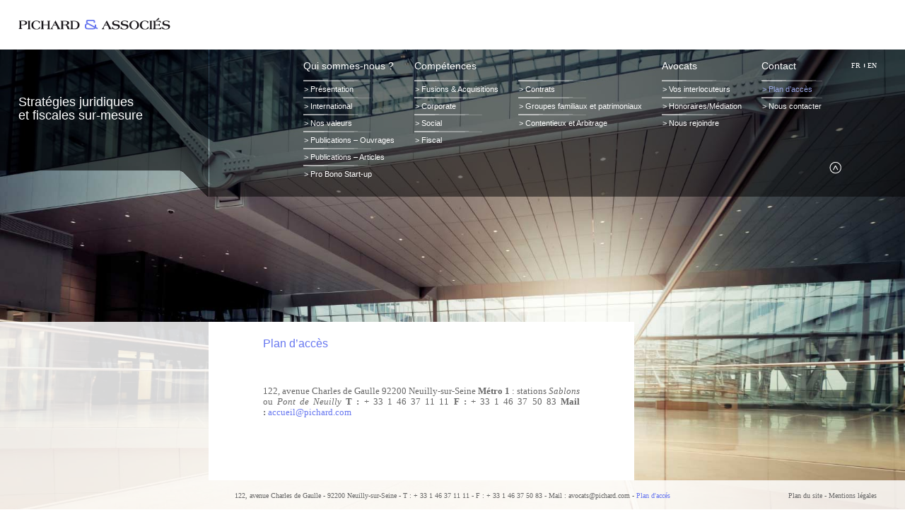

--- FILE ---
content_type: text/html; charset=UTF-8
request_url: http://www.pichard.com/contact/coordonnees/
body_size: 3206
content:
<!doctype html>
<html lang="fr-FR">
	<head>
		<meta charset="UTF-8">
		<title>Plan d&rsquo;accès | Pichard &amp; Associés</title>
		<meta name="google-site-verification" content="-nr0YaWvLI2r59wwIqlcjVwUtMQWMLzbTvPf-YDOIyI" />
		<meta name="description" content="">
		<meta name="keywords" content="">
		<meta name="HandheldFriendly" content="True">
		<meta name="MobileOptimized" content="320">
		<meta name="viewport" content="width=device-width">
		<script type="text/javascript" src="http://www.pichard.com/wp-content/themes/pichard/javascript/head.js"></script>
		<link rel="stylesheet" type="text/css" href="http://www.pichard.com/wp-content/themes/pichard/style.css" media="screen">
		<link rel="stylesheet" type="text/css" href="http://www.pichard.com/wp-content/themes/pichard/print.css" media="print">
		<link rel="alternate" type="application/rss+xml" title="Pichard &amp; Associés &raquo; Plan d&rsquo;accès Flux des commentaires" href="http://www.pichard.com/contact/coordonnees/feed/" />
<link rel='stylesheet' id='contact-form-7-css'  href='http://www.pichard.com/wp-content/plugins/contact-form-7/includes/css/styles.css?ver=3.7.2' type='text/css' media='all' />
<link rel='stylesheet' id='pichard-style-css'  href='http://www.pichard.com/wp-content/themes/pichard/style2.css?ver=3.8.41' type='text/css' media='all' />
<link rel='stylesheet' id='page-list-style-css'  href='http://www.pichard.com/wp-content/plugins/sitemap/css/page-list.css?ver=4.2' type='text/css' media='all' />
<script type='text/javascript' src='http://www.pichard.com/wp-includes/js/jquery/jquery.js?ver=1.10.2'></script>
<script type='text/javascript' src='http://www.pichard.com/wp-includes/js/jquery/jquery-migrate.min.js?ver=1.2.1'></script>
<link rel="EditURI" type="application/rsd+xml" title="RSD" href="http://www.pichard.com/xmlrpc.php?rsd" />
<link rel="wlwmanifest" type="application/wlwmanifest+xml" href="http://www.pichard.com/wp-includes/wlwmanifest.xml" /> 
<link rel='prev' title='Contact' href='http://www.pichard.com/contact/' />
<link rel='next' title='Nous contacter' href='http://www.pichard.com/contact/message/' />
<meta name="generator" content="WordPress 3.8.41" />
<link rel='canonical' href='http://www.pichard.com/contact/coordonnees/' />
<link rel='shortlink' href='http://www.pichard.com/?p=46' />

<meta http-equiv="Content-Language" content="fr-FR" />
<style type="text/css" media="screen">
.qtrans_flag span { display:none }
.qtrans_flag { height:12px; width:18px; display:block }
.qtrans_flag_and_text { padding-left:20px }
.qtrans_flag_fr { background:url(http://www.pichard.com/wp-content/plugins/qtranslate/flags/fr.png) no-repeat }
.qtrans_flag_en { background:url(http://www.pichard.com/wp-content/plugins/qtranslate/flags/gb.png) no-repeat }
</style>
<link hreflang="en" href="http://www.pichard.com/contact/coordonnees/?lang=en" rel="alternate" />
<script>
  (function(i,s,o,g,r,a,m){i['GoogleAnalyticsObject']=r;i[r]=i[r]||function(){
  (i[r].q=i[r].q||[]).push(arguments)},i[r].l=1*new Date();a=s.createElement(o),
  m=s.getElementsByTagName(o)[0];a.async=1;a.src=g;m.parentNode.insertBefore(a,m)
  })(window,document,'script','//www.google-analytics.com/analytics.js','ga');

  ga('create', 'UA-50306856-18', 'auto');
  ga('send', 'pageview');

</script>
	</head>
	<body>
								<div id="root" style="background-image:url(http://www.pichard.com/wp-content/uploads/2012/10/b.jpg)">
			<header id="top">
				<h1><span><a href="http://www.pichard.com/" accesskey="h">Pichard &amp; Associés</a></span></h1>
				<nav id="skip">
					<ul>
						<li><a href="#nav" accesskey="n">Aller a la navigation (n)</a></li>
						<li><a href="#content" accesskey="c">Aller au Contenu (c)</a></li>
						<li><a href="#footer" accesskey="f">Aller au pied de page (f)</a></li>
					</ul>
				</nav>
				<nav id="nav">
					<div>
						<h2>Stratégies juridiques et fiscales sur-mesure</h2>
						<ul id="menu-main" class="menu"><li id="menu-item-50" class="menu-item menu-item-type-post_type menu-item-object-page menu-item-has-children menu-item-50">Qui sommes-nous ?
<ul class="sub-menu">
	<li id="menu-item-1645" class="menu-item menu-item-type-post_type menu-item-object-page menu-item-1645"><a href="http://www.pichard.com/qui-sommes-nous/presentation/">Présentation</a></li>
	<li id="menu-item-65" class="menu-item menu-item-type-post_type menu-item-object-page menu-item-65"><a href="http://www.pichard.com/qui-sommes-nous/international/">International</a></li>
	<li id="menu-item-54" class="menu-item menu-item-type-post_type menu-item-object-page menu-item-54"><a href="http://www.pichard.com/qui-sommes-nous/les-valeurs/">Nos valeurs</a></li>
	<li id="menu-item-1521" class="menu-item menu-item-type-post_type menu-item-object-page menu-item-1521"><a href="http://www.pichard.com/qui-sommes-nous/ouvrages/">Publications &#8211; Ouvrages</a></li>
	<li id="menu-item-108" class="menu-item menu-item-type-taxonomy menu-item-object-category menu-item-108"><a href="http://www.pichard.com/category/publications/">Publications &#8211; Articles</a></li>
	<li id="menu-item-2099" class="menu-item menu-item-type-post_type menu-item-object-page menu-item-2099"><a href="http://www.pichard.com/qui-sommes-nous/guide-juridique-et-fiscal/">Pro Bono Start-up</a></li>
</ul>
</li>
<li id="menu-item-55" class="menu-item menu-item-type-post_type menu-item-object-page menu-item-has-children menu-item-55">Compétences
<ul class="sub-menu">
	<li id="menu-item-58" class="menu-item menu-item-type-post_type menu-item-object-page menu-item-58"><a href="http://www.pichard.com/competences/corporate/">Fusions &#038; Acquisitions</a></li>
	<li id="menu-item-343" class="menu-item menu-item-type-post_type menu-item-object-page menu-item-343"><a href="http://www.pichard.com/competences/corporate-2/">Corporate</a></li>
	<li id="menu-item-61" class="menu-item menu-item-type-post_type menu-item-object-page menu-item-61"><a href="http://www.pichard.com/competences/social/">Social</a></li>
	<li id="menu-item-60" class="menu-item menu-item-type-post_type menu-item-object-page menu-item-60"><a href="http://www.pichard.com/competences/fiscal/">Fiscal</a></li>
</ul>
</li>
<li id="menu-item-376" class="menu-item menu-item-type-post_type menu-item-object-page menu-item-has-children menu-item-376"> 
<ul class="sub-menu">
	<li id="menu-item-56" class="menu-item menu-item-type-post_type menu-item-object-page menu-item-56"><a href="http://www.pichard.com/competences/contrats/">Contrats</a></li>
	<li id="menu-item-59" class="menu-item menu-item-type-post_type menu-item-object-page menu-item-59"><a href="http://www.pichard.com/competences/entreprises-familiales/">Groupes familiaux et patrimoniaux</a></li>
	<li id="menu-item-57" class="menu-item menu-item-type-post_type menu-item-object-page menu-item-57"><a href="http://www.pichard.com/competences/contentieux-arbitrage/">Contentieux et Arbitrage</a></li>
</ul>
</li>
<li id="menu-item-66" class="menu-item menu-item-type-post_type menu-item-object-page menu-item-has-children menu-item-66">Avocats
<ul class="sub-menu">
	<li id="menu-item-68" class="menu-item menu-item-type-post_type menu-item-object-page menu-item-68"><a href="http://www.pichard.com/avocats/vos-interlocuteurs/">Vos interlocuteurs</a></li>
	<li id="menu-item-946" class="menu-item menu-item-type-post_type menu-item-object-page menu-item-946"><a href="http://www.pichard.com/competences/remuneration/">Honoraires/Médiation</a></li>
	<li id="menu-item-67" class="menu-item menu-item-type-post_type menu-item-object-page menu-item-67"><a href="http://www.pichard.com/avocats/carriere/">Nous rejoindre</a></li>
</ul>
</li>
<li id="menu-item-69" class="menu-item menu-item-type-post_type menu-item-object-page current-page-ancestor current-menu-ancestor current-menu-parent current-page-parent current_page_parent current_page_ancestor menu-item-has-children menu-item-69">Contact
<ul class="sub-menu">
	<li id="menu-item-70" class="menu-item menu-item-type-post_type menu-item-object-page current-menu-item page_item page-item-46 current_page_item menu-item-70"><a href="http://www.pichard.com/contact/coordonnees/">Plan d&rsquo;accès</a></li>
	<li id="menu-item-71" class="menu-item menu-item-type-post_type menu-item-object-page menu-item-71"><a href="http://www.pichard.com/contact/message/">Nous contacter</a></li>
</ul>
</li>
</ul>					</div>
				</nav>
				<nav id="language">
					<ul>
						<li class="active"><a href="http://www.pichard.com/contact/coordonnees/">fr</a></li>
						<li><a href="http://www.pichard.com/contact/coordonnees/?lang=en">en</a></li>
					</ul>
				</nav>
			</header>                    

		
			<section id="content" class="cols-a">
				<article>
				  <h2>Plan d&rsquo;accès</h2>
				  				  				  				  				  
				  				  				  									  				  				  				  				  				  					<p><img class="alignnone size-full wp-image-207" title="map" alt="" src="http://pichasso.p5alias.domicile.fr/wp-content/uploads/2012/10/map.png" width="384" height="274" /></p>
<p>122, avenue Charles de Gaulle 92200 Neuilly-sur-Seine <strong>Métro 1</strong> : stations <em>Sablons</em> ou <em>Pont de Neuilly</em> <strong>T :</strong> + 33 1 46 37 11 11 <strong>F :</strong> + 33 1 46 37 50 83 <strong>Mail :</strong> <a href="mailto:avocats@pichard.com">accueil@pichard.com</a></p>
<p>&nbsp;</p>
</article>					<aside></aside></article>
				  			</section>
			
			<footer id="footer" class="vcard">
				<p class="adr"><span class="street-address">122, avenue Charles de Gaulle</span> - <span class="postal-code">92200</span> <span class="locality">Neuilly-sur-Seine</span> - T : <span class="tel">+ 33 1 46 37 11 11</span> - F : + 33 1 46 37 50 83 - Mail : <a class="email">avocats//pichard/com</a> - <a href="http://www.pichard.com/contact/coordonnees/">Plan d'accés</a> </p>
				<nav>
					<ul id="menu-foot" class="menu"><li id="menu-item-79" class="menu-item menu-item-type-post_type menu-item-object-page menu-item-79"><a href="http://www.pichard.com/plan-du-site/">Plan du site</a></li>
<li id="menu-item-78" class="menu-item menu-item-type-post_type menu-item-object-page menu-item-78"><a href="http://www.pichard.com/mentions-legales/">Mentions légales</a></li>
</ul>				</nav>
			</footer>
		</div>
		<script type="text/javascript">
			head.js('http://ajax.googleapis.com/ajax/libs/jquery/1.8.2/jquery.min.js','http://www.pichard.com/wp-content/themes/pichard/javascript/scripts.js','http://www.pichard.com/wp-content/themes/pichard/javascript/mobile.js')
		</script>
        
        <script type="text/javascript">

  var _gaq = _gaq || [];
  _gaq.push(['_setAccount', 'UA-39620125-6']);
  _gaq.push(['_trackPageview']);

  (function() {
    var ga = document.createElement('script'); ga.type = 'text/javascript'; ga.async = true;
    ga.src = ('https:' == document.location.protocol ? 'https://ssl' : 'http://www') + '.google-analytics.com/ga.js';
    var s = document.getElementsByTagName('script')[0]; s.parentNode.insertBefore(ga, s);
  })();

</script>

		<script type='text/javascript' src='http://www.pichard.com/wp-content/plugins/contact-form-7/includes/js/jquery.form.min.js?ver=3.50.0-2014.02.05'></script>
<script type='text/javascript'>
/* <![CDATA[ */
var _wpcf7 = {"loaderUrl":"http:\/\/www.pichard.com\/wp-content\/plugins\/contact-form-7\/images\/ajax-loader.gif","sending":"Envoi en cours ..."};
/* ]]> */
</script>
<script type='text/javascript' src='http://www.pichard.com/wp-content/plugins/contact-form-7/includes/js/scripts.js?ver=3.7.2'></script>
	</body>
</html>

--- FILE ---
content_type: text/css
request_url: http://www.pichard.com/wp-content/themes/pichard/style.css
body_size: 5501
content:
/*
Theme Name: Pichard
Description: Pichard & Associés
Author: Paul Wisniowski	& Smultron
Author URI: http://www.smultronlab.com http://wisniowski.org
Version: 1.0
*/

* { margin: 0; padding: 0; }

html { overflow-y: scroll; overflow-x: hidde; min-height: 100%; margin: 0 0 1px; font-size: 100.01%; -webkit-tap-highlight-color: rgba(0,0,0,0); }
body { min-height: 100%; padding-top: 28px; background: #fff; font-size: 62.5%; -webkit-text-size-adjust: 100%; -ms-text-size-adjust: 100%; }

body, textarea, input, select, option, button { color: #666; font-family: Georgia, "Times New Roman", Times, serif; line-height: 1.2; }
li, dt, dd, p, figure, th, td, caption, legend, pre { font-size: 1.3em; } li *, dt *, dd *, p *, figure *, th *, td *, legend * { font-size: 1em; }
ul, ol, dl, p, figure, table, pre, h1, h2, h3, h4, h5, h6, legend { margin-bottom: 12px; }

article, aside, details, figcaption, figure, footer, header, hgroup, menu, nav, section, div { display: block; }


/*! Layout --------- */
#root { background-size: cover; background-position: center 0; }
	#top { position: relative; min-height: 415px; color: #fff; }
		#top h1 { display: block; width: 100%; height: 45px; margin: 0; padding: 25px 0 0; background: #fff; }
			#top h1 span { display: block; width: 90%; margin: 0 auto; }
			#top h1 a { display: block; overflow: hidden; width: 215px; height: 17px; background: url(images/sprite-a.png) no-repeat; text-indent: -3000em; }
		#skip { position: fixed; top: 0; left: -10000px; }
			#skip a:focus, #skip a:active { display: block; position: absolute; left: 10000px; top: 0; z-index: 10001; width: 200px; margin: 15px 0 0 15px; padding: 4px 8px; background: #333; color: #fff; font-weight: 500; font-size: 1.1em; text-align: center; text-decoration: none; }
		#nav { overflow: hidden; position: relative; z-index: 1; width: 100%; height: 208px; background: url(images/nav4.png) 0 100% no-repeat; color: #fff; }
			#nav h2 { display: block; float: left; padding: 65px 104px 0 0; width: 180px; color: #fff; font-size: 1.8em; font-family: Tahoma, Geneva, sans-serif; opacity: 1; filter: alpha(opacity = 100); }
				#nav h2.active { opacity: 0; filter: alpha(opacity = 0); }
			#nav > div { width: 90%; margin: 0 auto; font-family: Tahoma, Geneva, sans-serif; }
			#nav > div > ul { overflow: hidden; position: absolute; left: 50%; top: 0; list-style: none; margin: 0 0 0 -211px; padding: 15px 0 0; color: #fff; }
				#nav > div > ul > li { display: block; float: left; padding: 0 27px 15px 0; font-size: 1.4em; text-align: left; }
				#nav > div > ul > li > a { color: #fff; }
				#nav > div > ul > li > ul { display: block; list-style: none; margin: 0; padding: 12px 0 0; }
					#nav > div > ul > li > ul li { padding: 7px 1px 4px; background: url(images/sprite-a.png) 0 -45px no-repeat; font-size: .8em; text-align: left; }
					#nav > div > ul > li > ul li:before { content: "> "; }
					#nav.shrunk > div > ul > li > ul li { background: none; }
					#nav > div > ul > li > ul li a { color: #fff; text-decoration: none; }
					#nav > div > ul > li > ul li a:hover, #nav > div > ul > li > ul li a:focus, #nav > div > ul > li > ul li a:active, #nav > div > ul > li > ul li:hover, #nav > div > ul > li > ul li.current-menu-item a, #nav > div > ul > li > ul li.current-page-ancestor a { color: #9aa7e4; }
					#nav > div > ul > li > ul li:hover:before, #nav > div > ul > li > ul li.current-menu-item:before, #nav > div > ul > li > ul li.current-page-ancestor:before { color: #9AA7E4; }
					#nav .current-menu-item a, #nav .current-menu-item:before { cursor: default; }
			#nav em { position: absolute; left: -3000em; top: -3000em; }
			#nav > .close { display: block; overflow: hidden; position: absolute; right: 90px; bottom: 32px; width: 17px; height: 17px; background: url(images/sprite-a.png) 0 -117px no-repeat; text-indent: -3000em; }
				#nav > .close.active { bottom: 14px; }
				#nav > .close.active { transform: rotate(180deg); -moz-transform: rotate(180deg); -webkit-transform: rotate(180deg); -o-transform: rotate(180deg); -ms-transform: rotate(180deg); }
				.lt-ie9 #nav > .close.active { background-position: -22px -117px; }
		#language { position: absolute; right: 40px; top: 87px; z-index: 2; }
			#language ul { list-style: none; padding: 0; }
				#language ul li { display: inline; position: relative; left: 2px; padding: 0 2px 0 5px; background: url(images/sprite-a.png) 0 -98px no-repeat; font-size: 1em; text-transform: uppercase; }
				#language ul li:first-child { background: none; }
				#language ul li a { color: #fff; }
	#content { position: relative; z-index: 2; width: 100%; }
	#content:after { content: ""; display: block; overflow: hidden; clear: both; height: 0; }
	#footer { overflow: hidden; position: relative; z-index: 1; min-height: 25px; padding: 16px 0 0; background: url(images/shades/a.png); }
		#footer p { margin: 0 0 10px; font-size: 1em; text-align: center; }
		#footer .email { color: #666; }
		#footer nav { position: absolute; right: 40px; top: 16px; }
			#footer nav ul { list-style: none; padding: 0; text-align: right; }
				#footer nav ul li { display: inline; font-size: 1em; }
				#footer nav ul li:before { content: "- "; }
				#footer nav ul li:first-child:before { content: ""; }
				#footer nav ul li a { color: #666; }

/*! Columns --------- */
.cols-a { overflow: hidden; width: 100%; }
	.cols-a > *:first-child { position: relative; left: 295px; float: left; width: 35%; padding: 22px 6% 50px; background: #fff; }		
	.cols-a > .news-a { width: 39%; padding-left: 4%; padding-right: 4%; }		
	.cols-a > aside { position: relative; left: -47%; float: left; width: 282px; padding: 23px 0 17px 13px; background: url(images/shades/a.png); }

.double-a { width: 110%; margin: -12px 0 0; font-family: Georgia, "Times New Roman", Times, serif; }
.double-a:after { content: ""; display: block; overflow: hidden; clear: both; height: 0; }
	.double-a > * { position: relative; left: -1px; float: left; width: 46%; }
	.double-a > .news-b.interlocuteur { width: 41%; }
	.double-a > *:first-child { left: 0; float: right; width: 50%; }


/*! Modules --------- */
.cols-a > *:first-child > footer { overflow: hidden; position: absolute; right: -243px; top: 0; width: 169px; min-height: 175px; padding: 48px 37px 20px; background: url(images/shades/b.png); color: #fff; }
	.cols-a > *:first-child > footer p { margin-bottom: 15px; font-size: 1.2em; text-align: left; }
	.cols-a > *:first-child > footer ul { }
		.cols-a > *:first-child > footer ul li { font-size: 1.2em; text-align: left; }
		.cols-a > *:first-child > footer ul li:before { color: #fff; }
.cols-a > .vcard { }
	.cols-a > .vcard figure { margin: -16px 0 33px; }
		.cols-a > .vcard figure img { display: block; }
	.cols-a > .vcard .email { color: #666; }

.gallery-a { overflow: hidden; list-style: none; width: 105%; padding: 0; }
.gallery-a:first-child { padding-top: 29px; }
	.gallery-a li { display: block; float: left; margin: 0 8px 6px 0; padding: 0; }
	.gallery-a li:before { content: ""; margin: 0; }
		.gallery-a li a { display: block; overflow: hidden; position: relative; }
			.gallery-a li a img { display: block; position: relative; z-index: 1; }
			.gallery-a li a > .shade-a { display: block; position: absolute; left: 0; top: 0; z-index: 1; width: 100%; height: 100%; background: #6777f0; opacity: 0; filter: alpha(opacity = 0); }
				.gallery-a li a:hover > .shade-a, .gallery-a li a:focus > .shade-a, .gallery-a li a:active > .shade-a { opacity: 0.65; filter: alpha(opacity = 65); }

.module-a { overflow: hidden; padding: 16px 15px 15px; background: url(images/shades/c.png); color: #fff; }
	.module-a p { margin: 0 0 6px; color: #fff; text-align: left; }
	.module-a ul { list-style: none; margin: 0 0 6px; }
		.module-a ul li:before { color: #fff; text-align: left; }

.news-a { }	
	.news-a article { overflow: hidden; padding: 14px 34px 16px; background: #ededed; color: #4d4d4d; }
	.news-a article:nth-child(2n-1) { background: #d4d4d4; }
	.news-a h3 { margin: 0 0 2px; color: #4d4d4d; font-size: 1.1em; font-family: Georgia, "Times New Roman", Times, serif; }
	.news-a.listing h3 {font-size: 1.3em}
		.news-a h3 a { color: #4d4d4d; }
	.news-a p { margin: 0; font-size: 1em; font-style: italic; }
		.news-a.listing p {font-size: 1.2em}

.news-b { }
	.news-b article { padding: 0 7px 6px; }
	#root .news-b h4 { margin: 0 0 14px; padding: 0 7px; color: #666; font-size: 1.1em; }
	#root .news-b h5 { margin: 0 0 3px; padding: 0; color: #666; font-size: 1.1em; font-family: Georgia, "Times New Roman", Times, serif; }
		.news-b h5 a { color: #666; }
	#root .news-b p { margin: 0; font-size: 1em; font-family: Georgia, "Times New Roman", Times, serif; font-style: italic; line-height: 1.1; }
	.news-b p a { display: block; font-size: .857em; }
	
.news-c { float: left; width: 277px; padding: 12px 9px 0; background: url(images/shades/a.png); }
	.news-c h2 { margin: 0 0 10px; font-size: 1.6em; }
	.news-c > ul { margin: 0; }
		.news-c > ul > li { position: relative; padding: 0 0 4px; font-size: 1em; line-height: 1.1;}
		.news-c > ul > li:before { content: ""; margin: 0; padding: 0; }
		.news-c > ul > li:last-child { padding: 0; }
		.news-c > ul > li.last-child { padding: 0; }
		.news-c > ul > li > a { display: block; min-height: 95px; padding: 8px 12px 7px 15px; background: url(images/shades/d.png); color: #666; font-size:1.2em}
		.news-c > ul > li > a > small {font-size:.9em}
		.news-c > ul > li > a:hover {text-decoration:none}
		.news-c > ul > li > a > span.lire_home {display:block;margin-top:.5em;text-align:right;font-style:italic;color:white}
		.news-c > ul > li > a:hover > span.lire_home {text-decoration:underline}
	.news-c article { position: absolute; left: 100%; top: 0; z-index: 0; width: 335px; margin: 0; padding: 12px 24px 5px 32px; background: url(images/shades/e.png); color: #fff; opacity: 0; font-size:1.1em }
	.news-c li.bottomalign article { top: auto; bottom: 0 }
	.news-c li:hover article { z-index: 999; opacity: 1; }
	.lt-ie9 .news-c article { display: none; }
	.lt-ie9 .news-c li:hover article { display: block; }
		.news-c article header { position: relative; margin: 0 0 11px; padding: 0 0 11px; }
			.news-c article header h3 { text-align:left;margin: 0; color: #fff; font-size: 1.2em; font-weight: 700; font-family: Georgia, "Times New Roman", Times, serif; }
			.news-c article header p { font-size: 1em; position: relative; top: 8px }
			.news-c article header > .shade-a { display: block; position: absolute; left: -32px; bottom: 0; width: 225px; height: 1px; border-right: 1px solid #818bd3; background: #fff; }
		.news-c article p { color: #fff; font-size: 1em; }
		.news-c article a { color: #fff; font-size: 1em; }
			.news-c article a:before { content: "> "; }
		.news-c article footer { position: absolute; left: 0; top: 100%; width: 100%; min-height: 16px; padding: 8px 0 0; background: url(images/shades/f.png); color: #fff; }
			.news-c article footer p { padding: 0 24px 0 32px; }
	
.pagination-a { padding: 12px 0 0; color: #b3b3b3; }
	.pagination-a > * { list-style: none; padding: 0; text-align: right; }
	.pagination-a li { display: inline; font-size: 1.1em; }
	.pagination-a li:before { content: " . "; color: #b3b3b3; }
	.pagination-a li:first-child:before { content: ""; }
	.pagination-a li a { color: #b3b3b3; }
	 	.pagination-a li.current-menu-item a,.pagination-a span.current { color: #4d4d4d; text-decoration: none; cursor: default; }


/*! Headers --------- */
h1, h2, h3, h4, h5, h6 { margin: 0 0 24px; color: #6777f0; font-family: Tahoma, Geneva, sans-serif; font-weight: 500; line-height: 1.1; }
h2 { font-size: 1.6em; }
h3 { margin: 0 0 19px; font-size: 1.4em; }
h4, h5, h6 { margin: 0 0 19px; font-size: 1.3em; }

.cols-a > aside h3:before { content: "> "; position: relative; top: -2px; margin: 0 5px 0 0; font-size: .666em; text-decoration: none; }
.double-a h3 { margin: 0 0 14px; color: #666; font-size: 1.2em; font-family: Tahoma, Geneva, sans-serif; }
	.double-a h3 span { text-transform: uppercase; }
.double-a h4 { margin: 0 0 4px; color: #666; font-family: Tahoma, Geneva, sans-serif; font-size: .9em; }
.double-a footer { padding: 11px 0 0; }
	

/*! Typography --------- */
b, strong, .strong { font-weight: 700; }
p.strong { padding: 4px 0 0; font-family: Tahoma, Geneva, sans-serif; }
p.strong:first-child { padding-top: 0; }
blockquote { margin: 1em 40px; }
dfn { font-style: italic; }
ins { background: #ff9; color: #000; text-decoration: none; }
mark { background: #ff0; color: #000; font-style: italic; font-weight: bold; }
p, li { text-align: justify; }
pre, code, kbd, samp { font-family: monospace, serif; }
pre { white-space: pre; white-space: pre-wrap; word-wrap: break-word; }
q { quotes: none; }
q:before, q:after { content: ""; display: none; content: none; }
small { font-size: 85%; }
sub, sup { font-size: 75%; line-height: 0; position: relative; vertical-align: baseline; }
sup { top: -0.5em; }
sub { bottom: -0.25em; }

.double-a p { padding-bottom: 1px; font-size: 1.1em; line-height: 1.25em; }
.double-a li { padding: 0 0 4px; font-size: .9em; }
	.double-a li .email { color: #666; }
	.double-a li:before { content: ""; margin: 0; }

#root .quote-a { display: block; position: relative; font-size: 1.792em; font-style: italic; line-height: 1.3; }
	.quote-a a { color: white }
	.quote-a > .shade-a, .quote-a > .shade-b { overflow: hidden; width: 16px; height: 11px; background: url(images/sprite-a.png) no-repeat; text-indent: -3000em; }
	.quote-a > .shade-a { display: block; position: absolute; left: -16px; top: -18px; background-position: 0 -144px; }
	.quote-a > .shade-b { display: -moz-inline-stack; display: inline-block; position: relative; top: 8px; margin: 0 0 0 9px; background-position: -19px -144px; }

.quote-b { position: relative; padding: 0 0 11px; }
	.quote-b > .shade-a, .quote-b > .shade-b { display: block; position: absolute; width: 16px; height: 11px; background: url(images/sprite-a.png) no-repeat; }
	.quote-b > .shade-a { left: -29px; top: 5px; background-position: -40px -144px; }
	.quote-b > .shade-b { right: -29px; bottom: 40px; background-position: -61px -144px; }


/*! Links --------- */
a { color: #6777f0; text-decoration: none; cursor: pointer; } /*---*/ a span { cursor: pointer; }
	a:hover, a:focus, a:active { text-decoration: underline; }

.link-a { font-size: 1.1em; }	
	.link-a a:before { content: "> "; position: relative; top: -1px; margin: 0 5px 0 0; font-size: .888em; }

	
/*! Figures --------- */
img { border-width: 0; image-rendering: optimizeQuality; -ms-interpolation-mode: bicubic; vertical-align: middle; }

.double-a img { width: 100% !important; height: auto !important; }

.image-a { overflow: hidden; width: 100%; padding: 0 0 7px; color: #333; }
  .image-a table { border:0 }
	.image-a table td { border:0;padding:0;font-size: 1em;vertical-align:top }
	.image-a figure { display: block; float: left; margin: 0 7px 7px 0; }
		.image-a figure img { display: block; }
	.image-a p { margin: 0 0 8px; font-size: 1em; }
		.image-a p span { text-transform: uppercase; }
	.image-a ul { }
		.image-a ul li { font-size: 1em; }
		.image-a ul li:before { color: #333; }

.image-b { overflow: hidden; min-height: 126px; padding: 28px 13px 0 21px; background: url(images/shades/c.png); color: #fff; }
	.image-b figure { display: block; float: left; margin: 0 12px 40px 0; }
	.image-b p { padding: 8px 0 0; font-weight: 700; font-family: Georgia, "Times New Roman", Times, serif; line-height: 1.1; text-align: left; }
		.image-b p a { display: block; margin: 12px 0 0; color: #666; font-size: .6em; font-style: italic; font-weight: 500; }
		.image-b p a:before { content: "> "; }


/*! Lists --------- */
ul, ol, dd, blockquote { padding-left: 40px; }
	ul ul, ul ol, ol ol, ol ul { margin-bottom: 0; }
ul { list-style: none; padding: 0; }
	section ul li:before { content: "• "; margin: 0 3px 0 0; color: #6777f0; }

.list-a { margin: 0 10px 23px 0; padding: 17px 28px 9px 17px; background: url(images/shades/c.png); color: #fff; }
	.list-a li { position: relative; padding: 0 0 7px 12px; text-align: left; }
	.list-a li:before { content: ""; }
	.list-a li span { font-weight: 700; }
		.list-a li span.arrow { position: absolute; left: 0; top: 0; font-weight: 500; }
		
.list-b { margin-bottom: 6px; }
	.list-b li { padding-bottom: 6px; }

.list-c { }
	.list-c li { padding: 0 0 5px; font-size: 1.1em; }
	.list-c li:before { content: "> "; position: relative; top: -1px; padding: 0 3px 0 0; font-size: .889em; }

	
/*! Forms --------- */
legend, caption { display: none; padding: 0; border: 0; white-space: normal; }
fieldset, hr { border-width: 0; }
button, input[type="submit"] { padding: 0 8px; overflow: visible; cursor: pointer; -webkit-appearance: button; } button::-moz-focus-inner { padding: 0; border: 0; outline: none; }
textarea { overflow: auto; vertical-align: top; resize: vertical; }
input[type="checkbox"], input[type="radio"] { box-sizing: border-box; }
input[type="search"] { -webkit-appearance: textfield; -moz-box-sizing: content-box; -webkit-box-sizing: content-box; box-sizing: content-box; }
input[type="search"]::-webkit-search-decoration, input[type="search"]::-webkit-search-cancel-button { -webkit-appearance: none; }

.form-a { position: relative; margin: -8px 0 0; padding: 19px 23px 7px; background: #fff; }
.form-a { box-shadow: 5px 5px 30px #ddd; -moz-box-shadow: 5px 5px 30px #ddd; -webkit-box-shadow: 5px 5px 30px #ddd; }
	.form-a p { width: 100%; margin: 0 0 13px; color: #666; font-family: Georgia, "Times New Roman", Times, serif; }
	.form-a fieldset > div { position: relative; padding: 16px 0 0; }
	.form-a label { display: block; padding: 0 0 2px; font-weight: 700; }
	.form-a input { width: 231px; max-width: 100%; height: 18px; padding: 0 5px; border: 1px solid #c6c6c6; line-height: 18px; }
	.form-a input[type=submit] { width: auto; margin: 10px auto; float: right }
	.form-a textarea { position: relative; z-index: 3; width: 400px; max-width: 100%; height: 170px; min-height: 170px; padding: 1px 1px 1px 5px; border: 1px solid #c6c6c6; }
	.form-a button { display: block; position: absolute; left: 289px; top: 16px; z-index: 1; height: 18px; padding: 0 15px 0 11px; border: 1px solid #ededed; border-bottom: 0; background: #fff; color: #666; font-weight: 700; font-family: Georgia, "Times New Roman", Times, serif; font-size: .75em; }
	.form-a button, .form-a p.file label { box-shadow: 0 0 30px #ddd; -moz-box-shadow: 0 0 30px #ddd; -webkit-box-shadow: 0 0 30px #ddd; }
	.lt-ie9 .form-a button { left: 285px; }
	.form-a p.file { position: absolute; left: 82px; top: 16px; }
		.form-a p.file label { position: absolute; left: 0; top: 0; z-index: 1; height: 18px; padding: 0 17px 0 25px; border: 1px solid #ededed; border-bottom: 0; background: url(images/sprite-a.png) 7px -168px no-repeat #fff; color: #666; font-weight: 700; font-family: Georgia, "Times New Roman", Times, serif; font-size: .75em; line-height: 18px; }
		.form-a p.file input { position: absolute; left: 0; top: 0; z-index: 2; opacity: 0;  filter: alpha(opacity = 0); cursor: pointer; }


/*! Tables --------- */
table { display: table; width: 100%; border-collapse: collapse; border-spacing: 0; }
	th, td { padding: 5px 10px; border: 1px solid #eee; font-weight: 400; text-align: left; }


/*! Helpers --------- */
* { transition: 0.2s color, 0.2s background-color; -moz-transition: 0.2s color, 0.2s background-color; -webkit-transition: 0.2s color, 0.2s background-color; -o-transition: 0.2s color, 0.2s background-color; -ms-transition: 0.2s color, 0.2s background-color; }
#nav, #nav *, #root, #language, #language *, .cols-a > *:first-child > footer, .gallery-a li a > .shade-a, #nav > div > ul > li > ul li, #nav > div > ul > li > ul li:before, .news-c article { transition: 0.3s all; -moz-transition: 0.3s all; -webkit-transition: 0.3s all; -o-transition: 0.3s all; -ms-transition: 0.3s all; }

.clear { clear: both; overflow: hidden; width: 100%; height: 0; }
.hidden, [hidden] { position: absolute; left: -3000em; top: -3000em; visibility: hidden; }

hr, .hr { display: block; overflow: hidden; width: 100%; height: 1px; margin: 15px 0; padding: 0; border: 0; border-top: 1px solid #ccc; background: none; font-size: 0; } .hr hr { display: none; }

.mb-a { margin-bottom: 27px; }


/*! Warnings --------- */
p.lt-ie8, #root:after { position: fixed; left: 0; top: 0; z-index: 1000; width: 100%; height: 28px; background: #333; color: #fff; font-size: 1.2em; line-height: 28px; text-align: center; }
	p.lt-ie8 a { color: #fff; font-weight: 700; text-decoration: underline; }
	p.lt-ie8 a:hover, p.lt-ie8 a:focus, p.lt-ie8 a:active { text-decoration: none; }
	
#root:after { content: "Ummm.. please, enable JavaScript support to fully experience this site."; }
.js #root:after { position: absolute; left: -3000em; top: -3000em; }
.js body { padding-top: 0; }
.lt-ie8 body { padding-top: 28px; }


/*! Miscellaneous --------- */
svg:not(:root) { overflow: hidden; }

::selection { background: #6777f0; color: #fff; text-shadow: none; }
::-moz-selection { background: #6777f0; color: #fff; text-shadow: none; }


/* Responsive --------- */
@media only screen and (max-width: 1280px) {
	#top h1 span, #nav > div { width: 96%; }
}
@media only screen and (max-width: 1024px) {
	#top h1 span, #nav > div { width: 96%; }
	#nav h2 { padding-right: 80px; }
		#nav h2.active { position: relative; top: 4px; font-size: 1.2em; }
	#language { top: 15px; right: 15px; }
		#language ul li { background-position: -40px -98px; }
		#language ul li a { color: #666; }
	#nav > .close { right: 15px; bottom: 15px; }
		#footer nav { position: relative; right: 0; top: 0; }
			#footer nav ul { text-align: center; }
	.form-a { padding: 0; }
	.form-a { box-shadow: none; -moz-box-shadow: none; -webkit-box-shadow: none; }			
}
@media only screen and (max-width: 1010px) {
	#top { height: auto; }
	#nav { height: auto; padding: 0 0 50px; background-position: 100% 0; background-repeat: repeat; }
		#nav h2 { float: none; margin: 0 0 10px; padding: 20px 0 0; }
			#nav h2 br { display: none; }
		#nav > div > ul { position: relative; left: 0; width: 100%; margin: 0; }
		#nav > .close { visibility: hidden; }
		
	.cols-a > *:first-child > footer { right: -220px; width: 146px; min-height: 152px; }
	
	img { max-width: 100%; height: auto !important; }
	
	.form-a { }
		.form-a input { width: 205px; }
		.form-a textarea { width: 209px; }
		.form-a button { position: relative; left: 0; top: 0; margin: 20px 0 0; border-bottom: 1px solid #ededed; }
}

@media only screen and (max-width: 940px) {
#root { overflow: hidden; }
	.cols-a > *:first-child { left: 0; float: right; width: 66%; padding-left: 2%; padding-right: 2%; padding-bottom: 0; }
		.cols-a > *:first-child > footer { position: relative; right: 0; width: 100%; min-height: 0; margin: 30px 0 0 -6%; padding: 10px 6%; }
	.cols-a > aside { left: 0; float: left; width: 28%; padding-left: 1%; padding-right: 1%; }
	.double-a { width: 100%; }
	
	.quote-a .shade-a, .quote-a .shade-b { visibility: hidden; }
	
	
	.news-c { width: 96%; padding-left: 2%; padding-right: 2%; }
		.news-c > ul > li { padding: 0; }
	.news-c article, .news-c li:hover article { position: relative; left: 0; top: 0; width: auto; margin: 0; opacity: 1; }
	.news-c article footer { position: relative; top: 0; background: none; }
		.news-c article footer p { padding: 0; }
}
@media only screen and (max-width: 580px) {
	#top { padding-bottom: 0; }
	#nav > div > ul { width: 110%; }
	#nav > div > ul > li { width: 33%; padding: 0 0 1em; }
	#nav > div > ul > li:nth-child(3):after { content: ""; display: block; overflow: hidden; clear: both; height: 0; }
}
@media only screen and (max-width: 460px) {
	#nav > div > ul > li { width: 50%; }
	
	.cols-a > *:first-child, .cols-a > aside { width: 96%; padding-left: 2%; padding-right: 2%; }
	.cols-a > * { min-height: 0 !important; }
		.cols-a > *:first-child > footer { margin: 30px 0 0 -2%; padding-left: 2%; padding-right: 2%; }
	#root .double-a > * { float: none; width: 100%; }	
		
	.list-a li { padding-left: 0; }
	.list-a li span.arrow { position: absolute; left: -3000em; top: -3000em; }
}
@media only screen and (max-width: 200px) {	
	#nav > div > ul > li { float: none; width: 100%; }
}

p.pseudo_ul {
	text-align: left
}
p.pseudo_ul.nbm {
	margin-bottom: .2em !important;
	text-indent: -.7em;
	margin-left: .7em
}

article.homeArticle {
	background: url(images/shades/a.png) !important;
	z-index: 1;
	padding-bottom: 20px !important
}

aside.rightPad p {
	padding-right: 3%
}

--- FILE ---
content_type: text/css
request_url: http://www.pichard.com/wp-content/themes/pichard/style2.css?ver=3.8.41
body_size: 5501
content:
/*
Theme Name: Pichard
Description: Pichard & Associés
Author: Paul Wisniowski	& Smultron
Author URI: http://www.smultronlab.com http://wisniowski.org
Version: 1.0
*/

* { margin: 0; padding: 0; }

html { overflow-y: scroll; overflow-x: hidde; min-height: 100%; margin: 0 0 1px; font-size: 100.01%; -webkit-tap-highlight-color: rgba(0,0,0,0); }
body { min-height: 100%; padding-top: 28px; background: #fff; font-size: 62.5%; -webkit-text-size-adjust: 100%; -ms-text-size-adjust: 100%; }

body, textarea, input, select, option, button { color: #666; font-family: Georgia, "Times New Roman", Times, serif; line-height: 1.2; }
li, dt, dd, p, figure, th, td, caption, legend, pre { font-size: 1.3em; } li *, dt *, dd *, p *, figure *, th *, td *, legend * { font-size: 1em; }
ul, ol, dl, p, figure, table, pre, h1, h2, h3, h4, h5, h6, legend { margin-bottom: 12px; }

article, aside, details, figcaption, figure, footer, header, hgroup, menu, nav, section, div { display: block; }


/*! Layout --------- */
#root { background-size: cover; background-position: center 0; }
	#top { position: relative; min-height: 415px; color: #fff; }
		#top h1 { display: block; width: 100%; height: 45px; margin: 0; padding: 25px 0 0; background: #fff; }
			#top h1 span { display: block; width: 90%; margin: 0 auto; }
			#top h1 a { display: block; overflow: hidden; width: 215px; height: 17px; background: url(images/sprite-a.png) no-repeat; text-indent: -3000em; }
		#skip { position: fixed; top: 0; left: -10000px; }
			#skip a:focus, #skip a:active { display: block; position: absolute; left: 10000px; top: 0; z-index: 10001; width: 200px; margin: 15px 0 0 15px; padding: 4px 8px; background: #333; color: #fff; font-weight: 500; font-size: 1.1em; text-align: center; text-decoration: none; }
		#nav { overflow: hidden; position: relative; z-index: 1; width: 100%; height: 208px; background: url(images/nav4.png) 0 100% no-repeat; color: #fff; }
			#nav h2 { display: block; float: left; padding: 65px 104px 0 0; width: 180px; color: #fff; font-size: 1.8em; font-family: Tahoma, Geneva, sans-serif; opacity: 1; filter: alpha(opacity = 100); }
				#nav h2.active { opacity: 0; filter: alpha(opacity = 0); }
			#nav > div { width: 90%; margin: 0 auto; font-family: Tahoma, Geneva, sans-serif; }
			#nav > div > ul { overflow: hidden; position: absolute; left: 50%; top: 0; list-style: none; margin: 0 0 0 -211px; padding: 15px 0 0; color: #fff; }
				#nav > div > ul > li { display: block; float: left; padding: 0 27px 15px 0; font-size: 1.4em; text-align: left; }
				#nav > div > ul > li > a { color: #fff; }
				#nav > div > ul > li > ul { display: block; list-style: none; margin: 0; padding: 12px 0 0; }
					#nav > div > ul > li > ul li { padding: 7px 1px 4px; background: url(images/sprite-a.png) 0 -45px no-repeat; font-size: .8em; text-align: left; }
					#nav > div > ul > li > ul li:before { content: "> "; }
					#nav.shrunk > div > ul > li > ul li { background: none; }
					#nav > div > ul > li > ul li a { color: #fff; text-decoration: none; }
					#nav > div > ul > li > ul li a:hover, #nav > div > ul > li > ul li a:focus, #nav > div > ul > li > ul li a:active, #nav > div > ul > li > ul li:hover, #nav > div > ul > li > ul li.current-menu-item a, #nav > div > ul > li > ul li.current-page-ancestor a { color: #9aa7e4; }
					#nav > div > ul > li > ul li:hover:before, #nav > div > ul > li > ul li.current-menu-item:before, #nav > div > ul > li > ul li.current-page-ancestor:before { color: #9AA7E4; }
					#nav .current-menu-item a, #nav .current-menu-item:before { cursor: default; }
			#nav em { position: absolute; left: -3000em; top: -3000em; }
			#nav > .close { display: block; overflow: hidden; position: absolute; right: 90px; bottom: 32px; width: 17px; height: 17px; background: url(images/sprite-a.png) 0 -117px no-repeat; text-indent: -3000em; }
				#nav > .close.active { bottom: 14px; }
				#nav > .close.active { transform: rotate(180deg); -moz-transform: rotate(180deg); -webkit-transform: rotate(180deg); -o-transform: rotate(180deg); -ms-transform: rotate(180deg); }
				.lt-ie9 #nav > .close.active { background-position: -22px -117px; }
		#language { position: absolute; right: 40px; top: 87px; z-index: 2; }
			#language ul { list-style: none; padding: 0; }
				#language ul li { display: inline; position: relative; left: 2px; padding: 0 2px 0 5px; background: url(images/sprite-a.png) 0 -98px no-repeat; font-size: 1em; text-transform: uppercase; }
				#language ul li:first-child { background: none; }
				#language ul li a { color: #fff; }
	#content { position: relative; z-index: 2; width: 100%; }
	#content:after { content: ""; display: block; overflow: hidden; clear: both; height: 0; }
	#footer { overflow: hidden; position: relative; z-index: 1; min-height: 25px; padding: 16px 0 0; background: url(images/shades/a.png); }
		#footer p { margin: 0 0 10px; font-size: 1em; text-align: center; }
		#footer .email { color: #666; }
		#footer nav { position: absolute; right: 40px; top: 16px; }
			#footer nav ul { list-style: none; padding: 0; text-align: right; }
				#footer nav ul li { display: inline; font-size: 1em; }
				#footer nav ul li:before { content: "- "; }
				#footer nav ul li:first-child:before { content: ""; }
				#footer nav ul li a { color: #666; }

/*! Columns --------- */
.cols-a { overflow: hidden; width: 100%; }
	.cols-a > *:first-child { position: relative; left: 295px; float: left; width: 35%; padding: 22px 6% 50px; background: #fff; }		
	.cols-a > .news-a { width: 39%; padding-left: 4%; padding-right: 4%; }		
	.cols-a > aside { position: relative; left: -47%; float: left; width: 282px; padding: 23px 0 17px 13px; background: url(images/shades/a.png); }

.double-a { width: 110%; margin: -12px 0 0; font-family: Georgia, "Times New Roman", Times, serif; }
.double-a:after { content: ""; display: block; overflow: hidden; clear: both; height: 0; }
	.double-a > * { position: relative; left: -1px; float: left; width: 46%; }
	.double-a > .news-b.interlocuteur { width: 41%; }
	.double-a > *:first-child { left: 0; float: right; width: 50%; }


/*! Modules --------- */
.cols-a > *:first-child > footer { overflow: hidden; position: absolute; right: -243px; top: 0; width: 169px; min-height: 175px; padding: 48px 37px 20px; background: url(images/shades/b.png); color: #fff; }
	.cols-a > *:first-child > footer p { margin-bottom: 15px; font-size: 1.2em; text-align: left; }
	.cols-a > *:first-child > footer ul { }
		.cols-a > *:first-child > footer ul li { font-size: 1.2em; text-align: left; }
		.cols-a > *:first-child > footer ul li:before { color: #fff; }
.cols-a > .vcard { }
	.cols-a > .vcard figure { margin: -16px 0 33px; }
		.cols-a > .vcard figure img { display: block; }
	.cols-a > .vcard .email { color: #666; }

.gallery-a { overflow: hidden; list-style: none; width: 105%; padding: 0; }
.gallery-a:first-child { padding-top: 29px; }
	.gallery-a li { display: block; float: left; margin: 0 8px 6px 0; padding: 0; }
	.gallery-a li:before { content: ""; margin: 0; }
		.gallery-a li a { display: block; overflow: hidden; position: relative; }
			.gallery-a li a img { display: block; position: relative; z-index: 1; }
			.gallery-a li a > .shade-a { display: block; position: absolute; left: 0; top: 0; z-index: 1; width: 100%; height: 100%; background: #6777f0; opacity: 0; filter: alpha(opacity = 0); }
				.gallery-a li a:hover > .shade-a, .gallery-a li a:focus > .shade-a, .gallery-a li a:active > .shade-a { opacity: 0.65; filter: alpha(opacity = 65); }

.module-a { overflow: hidden; padding: 16px 15px 15px; background: url(images/shades/c.png); color: #fff; }
	.module-a p { margin: 0 0 6px; color: #fff; text-align: left; }
	.module-a ul { list-style: none; margin: 0 0 6px; }
		.module-a ul li:before { color: #fff; text-align: left; }

.news-a { }	
	.news-a article { overflow: hidden; padding: 14px 34px 16px; background: #ededed; color: #4d4d4d; }
	.news-a article:nth-child(2n-1) { background: #d4d4d4; }
	.news-a h3 { margin: 0 0 2px; color: #4d4d4d; font-size: 1.1em; font-family: Georgia, "Times New Roman", Times, serif; }
	.news-a.listing h3 {font-size: 1.3em}
		.news-a h3 a { color: #4d4d4d; }
	.news-a p { margin: 0; font-size: 1em; font-style: italic; }
		.news-a.listing p {font-size: 1.2em}

.news-b { }
	.news-b article { padding: 0 7px 6px; }
	#root .news-b h4 { margin: 0 0 14px; padding: 0 7px; color: #666; font-size: 1.1em; }
	#root .news-b h5 { margin: 0 0 3px; padding: 0; color: #666; font-size: 1.1em; font-family: Georgia, "Times New Roman", Times, serif; }
		.news-b h5 a { color: #666; }
	#root .news-b p { margin: 0; font-size: 1em; font-family: Georgia, "Times New Roman", Times, serif; font-style: italic; line-height: 1.1; }
	.news-b p a { display: block; font-size: .857em; }
	
.news-c { float: left; width: 277px; padding: 12px 9px 0; background: url(images/shades/a.png); }
	.news-c h2 { margin: 0 0 10px; font-size: 1.6em; }
	.news-c > ul { margin: 0; }
		.news-c > ul > li { position: relative; padding: 0 0 4px; font-size: 1em; line-height: 1.1;}
		.news-c > ul > li:before { content: ""; margin: 0; padding: 0; }
		.news-c > ul > li:last-child { padding: 0; }
		.news-c > ul > li.last-child { padding: 0; }
		.news-c > ul > li > a { display: block; min-height: 60px; padding: 8px 12px 7px 15px; background: url(images/shades/d.png); color: #666; font-size:1.2em}
		.news-c > ul > li > a > small {font-size:.9em}
		.news-c > ul > li > a:hover {text-decoration:none}
		.news-c > ul > li > a > span.lire_home {display:block;margin-top:.5em;text-align:right;font-style:italic;color:white}
		.news-c > ul > li > a:hover > span.lire_home {text-decoration:underline}
	.news-c article { position: absolute; left: 100%; top: 0; z-index: 0; width: 335px; margin: 0; padding: 12px 24px 5px 32px; background: url(images/shades/e.png); color: #fff; opacity: 0; font-size:1.1em }
	.news-c li.bottomalign article { top: auto; bottom: 0 }
	.news-c li:hover article { z-index: 999; opacity: 1; }
	.lt-ie9 .news-c article { display: none; }
	.lt-ie9 .news-c li:hover article { display: block; }
		.news-c article header { position: relative; margin: 0 0 11px; padding: 0 0 11px; }
			.news-c article header h3 { text-align:left;margin: 0; color: #fff; font-size: 1.2em; font-weight: 700; font-family: Georgia, "Times New Roman", Times, serif; }
			.news-c article header p { font-size: 1em; position: relative; top: 8px }
			.news-c article header > .shade-a { display: block; position: absolute; left: -32px; bottom: 0; width: 225px; height: 1px; border-right: 1px solid #818bd3; background: #fff; }
		.news-c article p { color: #fff; font-size: 1em; }
		.news-c article a { color: #fff; font-size: 1em; }
			.news-c article a:before { content: "> "; }
		.news-c article footer { position: absolute; left: 0; top: 100%; width: 100%; min-height: 16px; padding: 8px 0 0; background: url(images/shades/f.png); color: #fff; }
			.news-c article footer p { padding: 0 24px 0 32px; }
	
.pagination-a { padding: 12px 0 0; color: #b3b3b3; }
	.pagination-a > * { list-style: none; padding: 0; text-align: right; }
	.pagination-a li { display: inline; font-size: 1.1em; }
	.pagination-a li:before { content: " . "; color: #b3b3b3; }
	.pagination-a li:first-child:before { content: ""; }
	.pagination-a li a { color: #b3b3b3; }
	 	.pagination-a li.current-menu-item a,.pagination-a span.current { color: #4d4d4d; text-decoration: none; cursor: default; }


/*! Headers --------- */
h1, h2, h3, h4, h5, h6 { margin: 0 0 24px; color: #6777f0; font-family: Tahoma, Geneva, sans-serif; font-weight: 500; line-height: 1.1; }
h2 { font-size: 1.6em; }
h3 { margin: 0 0 19px; font-size: 1.4em; }
h4, h5, h6 { margin: 0 0 19px; font-size: 1.3em; }

.cols-a > aside h3:before { content: "> "; position: relative; top: -2px; margin: 0 5px 0 0; font-size: .666em; text-decoration: none; }
.double-a h3 { margin: 0 0 14px; color: #666; font-size: 1.2em; font-family: Tahoma, Geneva, sans-serif; }
	.double-a h3 span { text-transform: uppercase; }
.double-a h4 { margin: 0 0 4px; color: #666; font-family: Tahoma, Geneva, sans-serif; font-size: .9em; }
.double-a footer { padding: 11px 0 0; }
	

/*! Typography --------- */
b, strong, .strong { font-weight: 700; }
p.strong { padding: 4px 0 0; font-family: Tahoma, Geneva, sans-serif; }
p.strong:first-child { padding-top: 0; }
blockquote { margin: 1em 40px; }
dfn { font-style: italic; }
ins { background: #ff9; color: #000; text-decoration: none; }
mark { background: #ff0; color: #000; font-style: italic; font-weight: bold; }
p, li { text-align: justify; }
pre, code, kbd, samp { font-family: monospace, serif; }
pre { white-space: pre; white-space: pre-wrap; word-wrap: break-word; }
q { quotes: none; }
q:before, q:after { content: ""; display: none; content: none; }
small { font-size: 85%; }
sub, sup { font-size: 75%; line-height: 0; position: relative; vertical-align: baseline; }
sup { top: -0.5em; }
sub { bottom: -0.25em; }

.double-a p { padding-bottom: 1px; font-size: 1.1em; line-height: 1.25em; }
.double-a li { padding: 0 0 4px; font-size: .9em; }
	.double-a li .email { color: #666; }
	.double-a li:before { content: ""; margin: 0; }

#root .quote-a { display: block; position: relative; font-size: 1.792em; font-style: italic; line-height: 1.3; }
	.quote-a a { color: white }
	.quote-a > .shade-a, .quote-a > .shade-b { overflow: hidden; width: 16px; height: 11px; background: url(images/sprite-a.png) no-repeat; text-indent: -3000em; }
	.quote-a > .shade-a { display: block; position: absolute; left: -16px; top: -18px; background-position: 0 -144px; }
	.quote-a > .shade-b { display: -moz-inline-stack; display: inline-block; position: relative; top: 8px; margin: 0 0 0 9px; background-position: -19px -144px; }

.quote-b { position: relative; padding: 0 0 11px; }
	.quote-b > .shade-a, .quote-b > .shade-b { display: block; position: absolute; width: 16px; height: 11px; background: url(images/sprite-a.png) no-repeat; }
	.quote-b > .shade-a { left: -29px; top: 5px; background-position: -40px -144px; }
	.quote-b > .shade-b { right: -29px; bottom: 40px; background-position: -61px -144px; }


/*! Links --------- */
a { color: #6777f0; text-decoration: none; cursor: pointer; } /*---*/ a span { cursor: pointer; }
	a:hover, a:focus, a:active { text-decoration: underline; }

.link-a { font-size: 1.1em; }	
	.link-a a:before { content: "> "; position: relative; top: -1px; margin: 0 5px 0 0; font-size: .888em; }

	
/*! Figures --------- */
img { border-width: 0; image-rendering: optimizeQuality; -ms-interpolation-mode: bicubic; vertical-align: middle; }

.double-a img { width: 100% !important; height: auto !important; }

.image-a { overflow: hidden; width: 100%; padding: 0 0 7px; color: #333; }
  .image-a table { border:0 }
	.image-a table td { border:0;padding:0;font-size: 1em;vertical-align:top }
	.image-a figure { display: block; float: left; margin: 0 7px 7px 0; }
		.image-a figure img { display: block; }
	.image-a p { margin: 0 0 8px; font-size: 1em; }
		.image-a p span { text-transform: uppercase; }
	.image-a ul { }
		.image-a ul li { font-size: 1em; }
		.image-a ul li:before { color: #333; }

.image-b { overflow: hidden; min-height: 126px; padding: 28px 13px 0 21px; background: url(images/shades/c.png); color: #fff; }
	.image-b figure { display: block; float: left; margin: 0 12px 40px 0; }
	.image-b p { padding: 8px 0 0; font-weight: 700; font-family: Georgia, "Times New Roman", Times, serif; line-height: 1.1; text-align: left; }
		.image-b p a { display: block; margin: 12px 0 0; color: #666; font-size: .6em; font-style: italic; font-weight: 500; }
		.image-b p a:before { content: "> "; }


/*! Lists --------- */
ul, ol, dd, blockquote { padding-left: 40px; }
	ul ul, ul ol, ol ol, ol ul { margin-bottom: 0; }
ul { list-style: none; padding: 0; }
	section ul li:before { content: "• "; margin: 0 3px 0 0; color: #6777f0; }

.list-a { margin: 0 10px 23px 0; padding: 17px 28px 9px 17px; background: url(images/shades/c.png); color: #fff; }
	.list-a li { position: relative; padding: 0 0 7px 12px; text-align: left; }
	.list-a li:before { content: ""; }
	.list-a li span { font-weight: 700; }
		.list-a li span.arrow { position: absolute; left: 0; top: 0; font-weight: 500; }
		
.list-b { margin-bottom: 6px; }
	.list-b li { padding-bottom: 6px; }

.list-c { }
	.list-c li { padding: 0 0 5px; font-size: 1.1em; }
	.list-c li:before { content: "> "; position: relative; top: -1px; padding: 0 3px 0 0; font-size: .889em; }

	
/*! Forms --------- */
legend, caption { display: none; padding: 0; border: 0; white-space: normal; }
fieldset, hr { border-width: 0; }
button, input[type="submit"] { padding: 0 8px; overflow: visible; cursor: pointer; -webkit-appearance: button; } button::-moz-focus-inner { padding: 0; border: 0; outline: none; }
textarea { overflow: auto; vertical-align: top; resize: vertical; }
input[type="checkbox"], input[type="radio"] { box-sizing: border-box; }
input[type="search"] { -webkit-appearance: textfield; -moz-box-sizing: content-box; -webkit-box-sizing: content-box; box-sizing: content-box; }
input[type="search"]::-webkit-search-decoration, input[type="search"]::-webkit-search-cancel-button { -webkit-appearance: none; }

.form-a { position: relative; margin: -8px 0 0; padding: 19px 23px 7px; background: #fff; }
.form-a { box-shadow: 5px 5px 30px #ddd; -moz-box-shadow: 5px 5px 30px #ddd; -webkit-box-shadow: 5px 5px 30px #ddd; }
	.form-a p { width: 100%; margin: 0 0 13px; color: #666; font-family: Georgia, "Times New Roman", Times, serif; }
	.form-a fieldset > div { position: relative; padding: 16px 0 0; }
	.form-a label { display: block; padding: 0 0 2px; font-weight: 700; }
	.form-a input { width: 231px; max-width: 100%; height: 18px; padding: 0 5px; border: 1px solid #c6c6c6; line-height: 18px; }
	.form-a input[type=submit] { width: auto; margin: 10px auto; float: right }
	.form-a textarea { position: relative; z-index: 3; width: 400px; max-width: 100%; height: 170px; min-height: 170px; padding: 1px 1px 1px 5px; border: 1px solid #c6c6c6; }
	.form-a button { display: block; position: absolute; left: 289px; top: 16px; z-index: 1; height: 18px; padding: 0 15px 0 11px; border: 1px solid #ededed; border-bottom: 0; background: #fff; color: #666; font-weight: 700; font-family: Georgia, "Times New Roman", Times, serif; font-size: .75em; }
	.form-a button, .form-a p.file label { box-shadow: 0 0 30px #ddd; -moz-box-shadow: 0 0 30px #ddd; -webkit-box-shadow: 0 0 30px #ddd; }
	.lt-ie9 .form-a button { left: 285px; }
	.form-a p.file { position: absolute; left: 82px; top: 16px; }
		.form-a p.file label { position: absolute; left: 0; top: 0; z-index: 1; height: 18px; padding: 0 17px 0 25px; border: 1px solid #ededed; border-bottom: 0; background: url(images/sprite-a.png) 7px -168px no-repeat #fff; color: #666; font-weight: 700; font-family: Georgia, "Times New Roman", Times, serif; font-size: .75em; line-height: 18px; }
		.form-a p.file input { position: absolute; left: 0; top: 0; z-index: 2; opacity: 0;  filter: alpha(opacity = 0); cursor: pointer; }


/*! Tables --------- */
table { display: table; width: 100%; border-collapse: collapse; border-spacing: 0; }
	th, td { padding: 5px 10px; border: 1px solid #eee; font-weight: 400; text-align: left; }


/*! Helpers --------- */
* { transition: 0.2s color, 0.2s background-color; -moz-transition: 0.2s color, 0.2s background-color; -webkit-transition: 0.2s color, 0.2s background-color; -o-transition: 0.2s color, 0.2s background-color; -ms-transition: 0.2s color, 0.2s background-color; }
#nav, #nav *, #root, #language, #language *, .cols-a > *:first-child > footer, .gallery-a li a > .shade-a, #nav > div > ul > li > ul li, #nav > div > ul > li > ul li:before, .news-c article { transition: 0.3s all; -moz-transition: 0.3s all; -webkit-transition: 0.3s all; -o-transition: 0.3s all; -ms-transition: 0.3s all; }

.clear { clear: both; overflow: hidden; width: 100%; height: 0; }
.hidden, [hidden] { position: absolute; left: -3000em; top: -3000em; visibility: hidden; }

hr, .hr { display: block; overflow: hidden; width: 100%; height: 1px; margin: 15px 0; padding: 0; border: 0; border-top: 1px solid #ccc; background: none; font-size: 0; } .hr hr { display: none; }

.mb-a { margin-bottom: 27px; }


/*! Warnings --------- */
p.lt-ie8, #root:after { position: fixed; left: 0; top: 0; z-index: 1000; width: 100%; height: 28px; background: #333; color: #fff; font-size: 1.2em; line-height: 28px; text-align: center; }
	p.lt-ie8 a { color: #fff; font-weight: 700; text-decoration: underline; }
	p.lt-ie8 a:hover, p.lt-ie8 a:focus, p.lt-ie8 a:active { text-decoration: none; }
	
#root:after { content: "Ummm.. please, enable JavaScript support to fully experience this site."; }
.js #root:after { position: absolute; left: -3000em; top: -3000em; }
.js body { padding-top: 0; }
.lt-ie8 body { padding-top: 28px; }


/*! Miscellaneous --------- */
svg:not(:root) { overflow: hidden; }

::selection { background: #6777f0; color: #fff; text-shadow: none; }
::-moz-selection { background: #6777f0; color: #fff; text-shadow: none; }


/* Responsive --------- */
@media only screen and (max-width: 1280px) {
	#top h1 span, #nav > div { width: 96%; }
}
@media only screen and (max-width: 1024px) {
	#top h1 span, #nav > div { width: 96%; }
	#nav h2 { padding-right: 80px; }
		#nav h2.active { position: relative; top: 4px; font-size: 1.2em; }
	#language { top: 15px; right: 15px; }
		#language ul li { background-position: -40px -98px; }
		#language ul li a { color: #666; }
	#nav > .close { right: 15px; bottom: 15px; }
		#footer nav { position: relative; right: 0; top: 0; }
			#footer nav ul { text-align: center; }
	.form-a { padding: 0; }
	.form-a { box-shadow: none; -moz-box-shadow: none; -webkit-box-shadow: none; }			
}
@media only screen and (max-width: 1010px) {
	#top { height: auto; }
	#nav { height: auto; padding: 0 0 50px; background-position: 100% 0; background-repeat: repeat; }
		#nav h2 { float: none; margin: 0 0 10px; padding: 20px 0 0; }
			#nav h2 br { display: none; }
		#nav > div > ul { position: relative; left: 0; width: 100%; margin: 0; }
		#nav > .close { visibility: hidden; }
		
	.cols-a > *:first-child > footer { right: -220px; width: 146px; min-height: 152px; }
	
	img { max-width: 100%; height: auto !important; }
	
	.form-a { }
		.form-a input { width: 205px; }
		.form-a textarea { width: 209px; }
		.form-a button { position: relative; left: 0; top: 0; margin: 20px 0 0; border-bottom: 1px solid #ededed; }
}

@media only screen and (max-width: 940px) {
#root { overflow: hidden; }
	.cols-a > *:first-child { left: 0; float: right; width: 66%; padding-left: 2%; padding-right: 2%; padding-bottom: 0; }
		.cols-a > *:first-child > footer { position: relative; right: 0; width: 100%; min-height: 0; margin: 30px 0 0 -6%; padding: 10px 6%; }
	.cols-a > aside { left: 0; float: left; width: 28%; padding-left: 1%; padding-right: 1%; }
	.double-a { width: 100%; }
	
	.quote-a .shade-a, .quote-a .shade-b { visibility: hidden; }
	
	
	.news-c { width: 96%; padding-left: 2%; padding-right: 2%; }
		.news-c > ul > li { padding: 0; }
	.news-c article, .news-c li:hover article { position: relative; left: 0; top: 0; width: auto; margin: 0; opacity: 1; }
	.news-c article footer { position: relative; top: 0; background: none; }
		.news-c article footer p { padding: 0; }
}
@media only screen and (max-width: 580px) {
	#top { padding-bottom: 0; }
	#nav > div > ul { width: 110%; }
	#nav > div > ul > li { width: 33%; padding: 0 0 1em; }
	#nav > div > ul > li:nth-child(3):after { content: ""; display: block; overflow: hidden; clear: both; height: 0; }
}
@media only screen and (max-width: 460px) {
	#nav > div > ul > li { width: 50%; }
	
	.cols-a > *:first-child, .cols-a > aside { width: 96%; padding-left: 2%; padding-right: 2%; }
	.cols-a > * { min-height: 0 !important; }
		.cols-a > *:first-child > footer { margin: 30px 0 0 -2%; padding-left: 2%; padding-right: 2%; }
	#root .double-a > * { float: none; width: 100%; }	
		
	.list-a li { padding-left: 0; }
	.list-a li span.arrow { position: absolute; left: -3000em; top: -3000em; }
}
@media only screen and (max-width: 200px) {	
	#nav > div > ul > li { float: none; width: 100%; }
}

p.pseudo_ul {
	text-align: left
}
p.pseudo_ul.nbm {
	margin-bottom: .2em !important;
	text-indent: -.7em;
	margin-left: .7em
}

article.homeArticle {
	background: url(images/shades/a.png) !important;
	z-index: 1;
	padding-bottom: 20px !important
}

aside.rightPad p {
	padding-right: 3%
}

--- FILE ---
content_type: text/css
request_url: http://www.pichard.com/wp-content/themes/pichard/print.css
body_size: 1118
content:
@charset "utf-8";
/* -------------------------------------------

	Name:		Pichard & Associés (print)
	Date:		2012/10/06
	Author:		Paul Wisniowski		
				http://wisniowski.org
			   		   
---------------------------------------------  */
* { margin: 0; padding: 0; }

html { font-size: 100.01%; }
body { background: #fff; font-size: 60%; }

body, textarea, input, select, option, button { color: #000; font-family: Calibri, Helvetica, Arial, sans-serif; line-height: 1.4; }
li, dt, dd, p, figure, th, td, caption, pre, legend { font-size: 1.5em; } /*---*/ li *, li li, dt *, dd *, p *, figure *, th *, td *, legend * { font-size: 1em; }
ul, ol, dl, p, figure, table, pre, h1, h2, h3, h4, h5, h6, legend { margin-bottom: 1em; }

article, aside, div, details, figcaption, figure, footer, header, hgroup, menu, nav, section { display: block; margin-bottom: 2em; }
	
	
/*! Layout --------- */
#top { margin: 0 0 1em; padding: 0 0 0.5em; border-bottom: 1px solid #ccc; }
	#top h1 a { color: #000; text-decoration: none; }
#content { }
	#content a:after { content: " (" attr(href) ") "; color: #555; font-size: 0.8em; font-style: italic; }
#footer { margin: 1em 0 0; padding: 1em 0 0; border-top: 1px solid #ccc; }


/*! Columns --------- */
.cols-a > * { min-height: 0 !important; }


/*! Modules --------- */
.gallery-a { overflow: hidden; width: 100%; }
	.gallery-a li { display: block; float: left; margin: 0 1em 1em 0; }

.image-a { overflow: hidden; width: 100%; color: #333; }
	.image-a figure { display: block; float: left; margin: 0 1em 1em 0; padding: 3px 0 0; }
	.image-a ul { list-style: none; padding: 0; }
		.image-a ul li:before { content: "• "; color: #333; }
		

/*! Defaults --------- */
h1, h2, h3, h4, h5, h6 { margin: 1.25em 0 0.5em; color: #000; font-family: Cambria, Georgia, serif; }
	h1 { margin-top: 0; font-size: 2.4em; }
	h2 { font-size: 2.0em; }
	h3 { font-size: 1.8em; }
	h4 { font-size: 1.6em; }
	h5 { font-size: 1.5em; text-transform: uppercase; }
	h6 { font-size: 1.4em; text-transform: uppercase; }

a { color: #09f; text-decoration: underline; }

img { max-width: 100% !important; border-width: 0; image-rendering: optimizeQuality; -ms-interpolation-mode: bicubic; }

ul, ol, dd, blockquote { padding-left: 2em; }
	ul ul, ol ol, ul ol, ol ul { margin-bottom: 0; }

table { display: table; border-collapse: collapse; border-spacing: 0; }
	table th, table td { padding: 0.3em 0.6em; border: 1px solid #ccc; }


/*! Hiding --------- */
#skip, nav, form, .list-a .arrow, #footer p a:last-child, .link-a { position: absolute; left: -3000em; top: -3000em; }

--- FILE ---
content_type: application/javascript
request_url: http://www.pichard.com/wp-content/themes/pichard/javascript/scripts.js
body_size: 18257
content:
/*!
 * CSS Browser Selector - 0.4.0
 * http://rafael.adm.br/css_browser_selector
 */
function css_browser_selector(u){var ua=u.toLowerCase(),is=function(t){return ua.indexOf(t)>-1},g='gecko',w='webkit',s='safari',o='opera',m='mobile',h=document.documentElement,b=[(!(/opera|webtv/i.test(ua))&&/msie\s(\d)/.test(ua))?('ie ie'+RegExp.$1):is('firefox/2')?g+' ff2':is('firefox/3.5')?g+' ff3 ff3_5':is('firefox/3.6')?g+' ff3 ff3_6':is('firefox/3')?g+' ff3':is('gecko/')?g:is('opera')?o+(/version\/(\d+)/.test(ua)?' '+o+RegExp.$1:(/opera(\s|\/)(\d+)/.test(ua)?' '+o+RegExp.$2:'')):is('konqueror')?'konqueror':is('blackberry')?m+' blackberry':is('android')?m+' android':is('chrome')?w+' chrome':is('iron')?w+' iron':is('applewebkit/')?w+' '+s+(/version\/(\d+)/.test(ua)?' '+s+RegExp.$1:''):is('mozilla/')?g:'',is('j2me')?m+' j2me':is('iphone')?m+' iphone':is('ipod')?m+' ipod':is('ipad')?m+' ipad':is('mac')?'mac':is('darwin')?'mac':is('webtv')?'webtv':is('win')?'win'+(is('windows nt 6.0')?' vista':''):is('freebsd')?'freebsd':(is('x11')||is('linux'))?'linux':'','js']; c = b.join(' '); h.className += ' '+c; return c;}; css_browser_selector(navigator.userAgent);
/*!
 * Equal Height - 1.12
 * http://www.jainaewen.com/files/javascript/jquery/equal-height-columns.html
 */
(function($){$.fn.equalHeights=function(){$(window).resize($.proxy(function(){var tallest=0;$(this).css('min-height',0);$(this).each(function(){if($(this).outerHeight()>tallest){tallest=$(this).outerHeight();}});$(this).each(function(){var padding=$(this).outerHeight()-$(this).height();var height=tallest-padding;$(this).css({'min-height':height});if($.browser.msie&&parseInt($.browser.version,10)===6){$(this).height(height);}});},this)).triggerHandler('resize');return this;};})(jQuery);
/*!
 * css3pie - 1.0 b5
 * http://css3pie.com
 */
if($.browser.msie && parseInt($.browser.version,10) < 9){(function(){var doc = document;var f=window.PIE;if(!f){f=window.PIE={Q:"-pie-",nb:"Pie",La:"pie_",Ac:{TD:1,TH:1},cc:{TABLE:1,THEAD:1,TBODY:1,TFOOT:1,TR:1,INPUT:1,TEXTAREA:1,SELECT:1,OPTION:1,IMG:1,HR:1},fc:{A:1,INPUT:1,TEXTAREA:1,SELECT:1,BUTTON:1},Gd:{submit:1,button:1,reset:1},aa:function(){}};try{doc.execCommand("BackgroundImageCache",false,true)}catch(aa){}for(var X=4,Y=doc.createElement("div"),ca=Y.getElementsByTagName("i"),Z;Y.innerHTML="<!--[if gt IE "+ ++X+"]><i></i><![endif]--\>",ca[0];);f.V=X;if(X===6)f.Q=f.Q.replace(/^-/,"");f.Ba=doc.documentMode||f.V;Y.innerHTML='<v:shape adj="1"/>';Z=Y.firstChild;Z.style.behavior="url(#default#VML)";f.zc=typeof Z.adj==="object";(function(){var a,b=0,c={};f.p={Za:function(d){if(!a){a=doc.createDocumentFragment();a.namespaces.add("css3vml","urn:schemas-microsoft-com:vml")}return a.createElement("css3vml:"+d)},Aa:function(d){return d&&d._pieId||(d._pieId="_"+ ++b)},Eb:function(d){var e,g,i,j,h=arguments;e=1;for(g=h.length;e<g;e++){j=h[e];for(i in j)if(j.hasOwnProperty(i))d[i]=j[i]}return d},Rb:function(d,e,g){var i=c[d],j,h;if(i)Object.prototype.toString.call(i)==="[object Array]"?i.push([e,g]):e.call(g,i);else{h=c[d]=[[e,g]];j=new Image;j.onload=function(){i=c[d]={i:j.width,f:j.height};for(var k=0,n=h.length;k<n;k++)h[k][0].call(h[k][1],i);j.onload=null};j.src=d}}}})();f.Na={gc:function(a,b,c,d){function e(){k=i>=90&&i<270?b:0;n=i<180?c:0;l=b-k;q=c-n}function g(){for(;i<0;)i+=360;i%=360}var i=d.ra;d=d.zb;var j,h,k,n,l,q,s,m;if(d){d=d.coords(a,b,c);j=d.x;h=d.y}if(i){i=i.jd();g();e();if(!d){j=k;h=n}d=f.Na.tc(j,h,i,l,q);a=d[0];d=d[1]}else if(d){a=b-j;d=c-h}else{j=h=a=0;d=c}s=a-j;m=d-h;if(i===void 0){i=!s?m<0?90:270:!m?s<0?180:0:-Math.atan2(m,s)/Math.PI*180;g();e()}return{ra:i,xc:j,yc:h,td:a,ud:d,Vd:k,Wd:n,rd:l,sd:q,kd:s,ld:m,rc:f.Na.dc(j,h,a,d)}},tc:function(a,b,c,d,e){if(c===0||c===180)return[d,b];else if(c===90||c===270)return[a,e];else{c=Math.tan(-c*Math.PI/180);a=c*a-b;b=-1/c;d=b*d-e;e=b-c;return[(d-a)/e,(c*d-b*a)/e]}},dc:function(a,b,c,d){a=c-a;b=d-b;return Math.abs(a===0?b:b===0?a:Math.sqrt(a*a+b*b))}};f.ea=function(){this.Gb=[];this.oc={}};f.ea.prototype={ba:function(a){var b=f.p.Aa(a),c=this.oc,d=this.Gb;if(!(b in c)){c[b]=d.length;d.push(a)}},Ha:function(a){a=f.p.Aa(a);var b=this.oc;if(a&&a in b){delete this.Gb[b[a]];delete b[a]}},wa:function(){for(var a=this.Gb,b=a.length;b--;)a[b]&&a[b]()}};f.Oa=new f.ea;f.Oa.Qd=function(){var a=this;if(!a.Rd){setInterval(function(){a.wa()},250);a.Rd=1}};(function(){function a(){f.K.wa();window.detachEvent("onunload",a);window.PIE=null}f.K=new f.ea;window.attachEvent("onunload",a);f.K.sa=function(b,c,d){b.attachEvent(c,d);this.ba(function(){b.detachEvent(c,d)})}})();f.Qa=new f.ea;f.K.sa(window,"onresize",function(){f.Qa.wa()});(function(){function a(){f.mb.wa()}f.mb=new f.ea;f.K.sa(window,"onscroll",a);f.Qa.ba(a)})();(function(){function a(){c=f.kb.md()}function b(){if(c){for(var d=0,e=c.length;d<e;d++)f.attach(c[d]);c=0}}var c;f.K.sa(window,"onbeforeprint",a);f.K.sa(window,"onafterprint",b)})();f.lb=new f.ea;f.K.sa(doc,"onmouseup",function(){f.lb.wa()});f.ge=function(){function a(h){this.Y=h}var b=doc.createElement("length-calc"),c=doc.documentElement,d=b.style,e={},g=["mm","cm","in","pt","pc"],i=g.length,j={};d.position="absolute";d.top=d.left="-9999px";for(c.appendChild(b);i--;){b.style.width="100"+g[i];e[g[i]]=b.offsetWidth/100}c.removeChild(b);b.style.width="1em";a.prototype={Kb:/(px|em|ex|mm|cm|in|pt|pc|%)$/,ic:function(){var h=this.Id;if(h===void 0)h=this.Id=parseFloat(this.Y);return h},yb:function(){var h=this.$d;if(!h)h=this.$d=(h=this.Y.match(this.Kb))&&h[0]||"px";return h},a:function(h,k){var n=this.ic(),l=this.yb();switch(l){case "px":return n;case "%":return n*(typeof k==="function"?k():k)/100;case "em":return n*this.xb(h);case "ex":return n*this.xb(h)/2;default:return n*e[l]}},xb:function(h){var k=h.currentStyle.fontSize,n,l;if(k.indexOf("px")>0)return parseFloat(k);else if(h.tagName in f.cc){l=this;n=h.parentNode;return f.n(k).a(n,function(){return l.xb(n)})}else{h.appendChild(b);k=b.offsetWidth;b.parentNode===h&&h.removeChild(b);return k}}};f.n=function(h){return j[h]||(j[h]=new a(h))};return a}();f.Ja=function(){function a(e){this.X=e}var b=f.n("50%"),c={top:1,center:1,bottom:1},d={left:1,center:1,right:1};a.prototype={zd:function(){if(!this.ac){var e=this.X,g=e.length,i=f.v,j=i.pa,h=f.n("0");j=j.ma;h=["left",h,"top",h];if(g===1){e.push(new i.ob(j,"center"));g++}if(g===2){j&(e[0].k|e[1].k)&&e[0].d in c&&e[1].d in d&&e.push(e.shift());if(e[0].k&j)if(e[0].d==="center")h[1]=b;else h[0]=e[0].d;else if(e[0].W())h[1]=f.n(e[0].d);if(e[1].k&j)if(e[1].d==="center")h[3]=b;else h[2]=e[1].d;else if(e[1].W())h[3]=f.n(e[1].d)}this.ac=h}return this.ac},coords:function(e,g,i){var j=this.zd(),h=j[1].a(e,g);e=j[3].a(e,i);return{x:j[0]==="right"?g-h:h,y:j[2]==="bottom"?i-e:e}}};return a}();f.Ka=function(){function a(b,c){this.i=b;this.f=c}a.prototype={a:function(b,c,d,e,g){var i=this.i,j=this.f,h=c/d;e=e/g;if(i==="contain"){i=e>h?c:d*e;j=e>h?c/e:d}else if(i==="cover"){i=e<h?c:d*e;j=e<h?c/e:d}else if(i==="auto"){j=j==="auto"?g:j.a(b,d);i=j*e}else{i=i.a(b,c);j=j==="auto"?i/e:j.a(b,d)}return{i:i,f:j}}};a.Kc=new a("auto","auto");return a}();f.Ec=function(){function a(b){this.Y=b}a.prototype={Kb:/[a-z]+$/i,yb:function(){return this.ad||(this.ad=this.Y.match(this.Kb)[0].toLowerCase())},jd:function(){var b=this.Vc,c;if(b===undefined){b=this.yb();c=parseFloat(this.Y,10);b=this.Vc=b==="deg"?c:b==="rad"?c/Math.PI*180:b==="grad"?c/400*360:b==="turn"?c*360:0}return b}};return a}();f.Jc=function(){function a(c){this.Y=c}var b={};a.Pd=/\s*rgba\(\s*(\d{1,3})\s*,\s*(\d{1,3})\s*,\s*(\d{1,3})\s*,\s*(\d+|\d*\.\d+)\s*\)\s*/;a.Fb={aliceblue:"F0F8FF",antiquewhite:"FAEBD7",aqua:"0FF",aquamarine:"7FFFD4",azure:"F0FFFF",beige:"F5F5DC",bisque:"FFE4C4",black:"000",blanchedalmond:"FFEBCD",blue:"00F",blueviolet:"8A2BE2",brown:"A52A2A",burlywood:"DEB887",cadetblue:"5F9EA0",chartreuse:"7FFF00",chocolate:"D2691E",coral:"FF7F50",cornflowerblue:"6495ED",cornsilk:"FFF8DC",crimson:"DC143C",cyan:"0FF",darkblue:"00008B",darkcyan:"008B8B",darkgoldenrod:"B8860B",darkgray:"A9A9A9",darkgreen:"006400",darkkhaki:"BDB76B",darkmagenta:"8B008B",darkolivegreen:"556B2F",darkorange:"FF8C00",darkorchid:"9932CC",darkred:"8B0000",darksalmon:"E9967A",darkseagreen:"8FBC8F",darkslateblue:"483D8B",darkslategray:"2F4F4F",darkturquoise:"00CED1",darkviolet:"9400D3",deeppink:"FF1493",deepskyblue:"00BFFF",dimgray:"696969",dodgerblue:"1E90FF",firebrick:"B22222",floralwhite:"FFFAF0",forestgreen:"228B22",fuchsia:"F0F",gainsboro:"DCDCDC",ghostwhite:"F8F8FF",gold:"FFD700",goldenrod:"DAA520",gray:"808080",green:"008000",greenyellow:"ADFF2F",honeydew:"F0FFF0",hotpink:"FF69B4",indianred:"CD5C5C",indigo:"4B0082",ivory:"FFFFF0",khaki:"F0E68C",lavender:"E6E6FA",lavenderblush:"FFF0F5",lawngreen:"7CFC00",lemonchiffon:"FFFACD",lightblue:"ADD8E6",lightcoral:"F08080",lightcyan:"E0FFFF",lightgoldenrodyellow:"FAFAD2",lightgreen:"90EE90",lightgrey:"D3D3D3",lightpink:"FFB6C1",lightsalmon:"FFA07A",lightseagreen:"20B2AA",lightskyblue:"87CEFA",lightslategray:"789",lightsteelblue:"B0C4DE",lightyellow:"FFFFE0",lime:"0F0",limegreen:"32CD32",linen:"FAF0E6",magenta:"F0F",maroon:"800000",mediumauqamarine:"66CDAA",mediumblue:"0000CD",mediumorchid:"BA55D3",mediumpurple:"9370D8",mediumseagreen:"3CB371",mediumslateblue:"7B68EE",mediumspringgreen:"00FA9A",mediumturquoise:"48D1CC",mediumvioletred:"C71585",midnightblue:"191970",mintcream:"F5FFFA",mistyrose:"FFE4E1",moccasin:"FFE4B5",navajowhite:"FFDEAD",navy:"000080",oldlace:"FDF5E6",olive:"808000",olivedrab:"688E23",orange:"FFA500",orangered:"FF4500",orchid:"DA70D6",palegoldenrod:"EEE8AA",palegreen:"98FB98",paleturquoise:"AFEEEE",palevioletred:"D87093",papayawhip:"FFEFD5",peachpuff:"FFDAB9",peru:"CD853F",pink:"FFC0CB",plum:"DDA0DD",powderblue:"B0E0E6",purple:"800080",red:"F00",rosybrown:"BC8F8F",royalblue:"4169E1",saddlebrown:"8B4513",salmon:"FA8072",sandybrown:"F4A460",seagreen:"2E8B57",seashell:"FFF5EE",sienna:"A0522D",silver:"C0C0C0",skyblue:"87CEEB",slateblue:"6A5ACD",slategray:"708090",snow:"FFFAFA",springgreen:"00FF7F",steelblue:"4682B4",tan:"D2B48C",teal:"008080",thistle:"D8BFD8",tomato:"FF6347",turquoise:"40E0D0",violet:"EE82EE",wheat:"F5DEB3",white:"FFF",whitesmoke:"F5F5F5",yellow:"FF0",yellowgreen:"9ACD32"};a.prototype={parse:function(){if(!this.Ua){var c=this.Y,d;if(d=c.match(a.Pd)){this.Ua="rgb("+d[1]+","+d[2]+","+d[3]+")";this.Yb=parseFloat(d[4])}else{if((d=c.toLowerCase())in a.Fb)c="#"+a.Fb[d];this.Ua=c;this.Yb=c==="transparent"?0:1}}},T:function(c){this.parse();return this.Ua==="currentColor"?c.currentStyle.color:this.Ua},fa:function(){this.parse();return this.Yb}};f.ha=function(c){return b[c]||(b[c]=new a(c))};return a}();f.v=function(){function a(c){this.$a=c;this.ch=0;this.X=[];this.Ga=0}var b=a.pa={Ia:1,Wb:2,B:4,Lc:8,Xb:16,ma:32,J:64,na:128,oa:256,Ra:512,Tc:1024,URL:2048};a.ob=function(c,d){this.k=c;this.d=d};a.ob.prototype={Ca:function(){return this.k&b.J||this.k&b.na&&this.d==="0"},W:function(){return this.Ca()||this.k&b.Ra}};a.prototype={ce:/\s/,Jd:/^[\+\-]?(\d*\.)?\d+/,url:/^url\(\s*("([^"]*)"|'([^']*)'|([!#$%&*-~]*))\s*\)/i,nc:/^\-?[_a-z][\w-]*/i,Xd:/^("([^"]*)"|'([^']*)')/,Bd:/^#([\da-f]{6}|[\da-f]{3})/i,ae:{px:b.J,em:b.J,ex:b.J,mm:b.J,cm:b.J,"in":b.J,pt:b.J,pc:b.J,deg:b.Ia,rad:b.Ia,grad:b.Ia},fd:{rgb:1,rgba:1,hsl:1,hsla:1},next:function(c){function d(q,s){q=new a.ob(q,s);if(!c){k.X.push(q);k.Ga++}return q}function e(){k.Ga++;return null}var g,i,j,h,k=this;if(this.Ga<this.X.length)return this.X[this.Ga++];for(;this.ce.test(this.$a.charAt(this.ch));)this.ch++;if(this.ch>=this.$a.length)return e();i=this.ch;g=this.$a.substring(this.ch);j=g.charAt(0);switch(j){case "#":if(h=g.match(this.Bd)){this.ch+=h[0].length;return d(b.B,h[0])}break;case '"':case "'":if(h=g.match(this.Xd)){this.ch+=h[0].length;return d(b.Tc,h[2]||h[3]||"")}break;case "/":case ",":this.ch++;return d(b.oa,j);case "u":if(h=g.match(this.url)){this.ch+=h[0].length;return d(b.URL,h[2]||h[3]||h[4]||"")}}if(h=g.match(this.Jd)){j=h[0];this.ch+=j.length;if(g.charAt(j.length)==="%"){this.ch++;return d(b.Ra,j+"%")}if(h=g.substring(j.length).match(this.nc)){j+=h[0];this.ch+=h[0].length;return d(this.ae[h[0].toLowerCase()]||b.Lc,j)}return d(b.na,j)}if(h=g.match(this.nc)){j=h[0];this.ch+=j.length;if(j.toLowerCase()in f.Jc.Fb||j==="currentColor"||j==="transparent")return d(b.B,j);if(g.charAt(j.length)==="("){this.ch++;if(j.toLowerCase()in this.fd){g=function(q){return q&&q.k&b.na};h=function(q){return q&&q.k&(b.na|b.Ra)};var n=function(q,s){return q&&q.d===s},l=function(){return k.next(1)};if((j.charAt(0)==="r"?h(l()):g(l()))&&n(l(),",")&&h(l())&&n(l(),",")&&h(l())&&(j==="rgb"||j==="hsa"||n(l(),",")&&g(l()))&&n(l(),")"))return d(b.B,this.$a.substring(i,this.ch));return e()}return d(b.Xb,j)}return d(b.ma,j)}this.ch++;return d(b.Wb,j)},D:function(){return this.X[this.Ga-- -2]},all:function(){for(;this.next(););return this.X},la:function(c,d){for(var e=[],g,i;g=this.next();){if(c(g)){i=true;this.D();break}e.push(g)}return d&&!i?null:e}};return a}();var da=function(a){this.e=a};da.prototype={Z:0,Nd:function(){var a=this.qb,b;return!a||(b=this.o())&&(a.x!==b.x||a.y!==b.y)},Sd:function(){var a=this.qb,b;return!a||(b=this.o())&&(a.i!==b.i||a.f!==b.f)},hc:function(){var a=this.e,b=a.getBoundingClientRect(),c=f.Ba===9;return{x:b.left,y:b.top,i:c?a.offsetWidth:b.right-b.left,f:c?a.offsetHeight:b.bottom-b.top}},o:function(){return this.Z?this.Va||(this.Va=this.hc()):this.hc()},Ad:function(){return!!this.qb},cb:function(){++this.Z},hb:function(){if(!--this.Z){if(this.Va)this.qb=this.Va;this.Va=null}}};(function(){function a(b){var c=f.p.Aa(b);return function(){if(this.Z){var d=this.$b||(this.$b={});return c in d?d[c]:(d[c]=b.call(this))}else return b.call(this)}}f.C={Z:0,ja:function(b){function c(d){this.e=d;this.Zb=this.ia()}f.p.Eb(c.prototype,f.C,b);c.$c={};return c},j:function(){var b=this.ia(),c=this.constructor.$c;return b?b in c?c[b]:(c[b]=this.ka(b)):null},ia:a(function(){var b=this.e,c=this.constructor,d=b.style;b=b.currentStyle;var e=this.va,g=this.Fa,i=c.Yc||(c.Yc=f.Q+e);c=c.Zc||(c.Zc=f.nb+g.charAt(0).toUpperCase()+g.substring(1));return d[c]||b.getAttribute(i)||d[g]||b.getAttribute(e)}),h:a(function(){return!!this.j()}),G:a(function(){var b=this.ia(),c=b!==this.Zb;this.Zb=b;return c}),ua:a,cb:function(){++this.Z},hb:function(){--this.Z||delete this.$b}}})();f.Sb=f.C.ja({va:f.Q+"background",Fa:f.nb+"Background",cd:{scroll:1,fixed:1,local:1},fb:{"repeat-x":1,"repeat-y":1,repeat:1,"no-repeat":1},sc:{"padding-box":1,"border-box":1,"content-box":1},Od:{top:1,right:1,bottom:1,left:1,center:1},Td:{contain:1,cover:1},eb:{Ma:"backgroundClip",B:"backgroundColor",da:"backgroundImage",Pa:"backgroundOrigin",R:"backgroundPosition",S:"backgroundRepeat",Sa:"backgroundSize"},ka:function(a){function b(v){return v&&v.W()||v.k&k&&v.d in m}function c(v){return v&&(v.W()&&f.n(v.d)||v.d==="auto"&&"auto")}var d=this.e.currentStyle,e,g,i,j=f.v.pa,h=j.oa,k=j.ma,n=j.B,l,q,s=0,m=this.Od,r,p,t={L:[]};if(this.wb()){e=new f.v(a);for(i={};g=e.next();){l=g.k;q=g.d;if(!i.N&&l&j.Xb&&q==="linear-gradient"){r={ca:[],N:q};for(p={};g=e.next();){l=g.k;q=g.d;if(l&j.Wb&&q===")"){p.color&&r.ca.push(p);r.ca.length>1&&f.p.Eb(i,r);break}if(l&n){if(r.ra||r.zb){g=e.D();if(g.k!==h)break;e.next()}p={color:f.ha(q)};g=e.next();if(g.W())p.db=f.n(g.d);else e.D()}else if(l&j.Ia&&!r.ra&&!p.color&&!r.ca.length)r.ra=new f.Ec(g.d);else if(b(g)&&!r.zb&&!p.color&&!r.ca.length){e.D();r.zb=new f.Ja(e.la(function(v){return!b(v)},false))}else if(l&h&&q===","){if(p.color){r.ca.push(p);p={}}}else break}}else if(!i.N&&l&j.URL){i.Ab=q;i.N="image"}else if(b(g)&&!i.$){e.D();i.$=new f.Ja(e.la(function(v){return!b(v)},false))}else if(l&k)if(q in this.fb&&!i.bb)i.bb=q;else if(q in this.sc&&!i.Wa){i.Wa=q;if((g=e.next())&&g.k&k&&g.d in this.sc)i.ub=g.d;else{i.ub=q;e.D()}}else if(q in this.cd&&!i.bc)i.bc=q;else return null;else if(l&n&&!t.color)t.color=f.ha(q);else if(l&h&&q==="/"&&!i.Xa&&i.$){g=e.next();if(g.k&k&&g.d in this.Td)i.Xa=new f.Ka(g.d);else if(g=c(g)){l=c(e.next());if(!l){l=g;e.D()}i.Xa=new f.Ka(g,l)}else return null}else if(l&h&&q===","&&i.N){i.Hb=a.substring(s,e.ch-1);s=e.ch;t.L.push(i);i={}}else return null}if(i.N){i.Hb=a.substring(s);t.L.push(i)}}else this.Bc(f.Ba<9?function(){var v=this.eb,o=d[v.R+"X"],u=d[v.R+"Y"],x=d[v.da],y=d[v.B];if(y!=="transparent")t.color=f.ha(y);if(x!=="none")t.L=[{N:"image",Ab:(new f.v(x)).next().d,bb:d[v.S],$:new f.Ja((new f.v(o+" "+u)).all())}]}:function(){var v=this.eb,o=/\s*,\s*/,u=d[v.da].split(o),x=d[v.B],y,z,D,G,E,B;if(x!=="transparent")t.color=f.ha(x);if((G=u.length)&&u[0]!=="none"){x=d[v.S].split(o);y=d[v.R].split(o);z=d[v.Pa].split(o);D=d[v.Ma].split(o);v=d[v.Sa].split(o);t.L=[];for(o=0;o<G;o++)if((E=u[o])&&E!=="none"){B=v[o].split(" ");t.L.push({Hb:E+" "+x[o]+" "+y[o]+" / "+v[o]+" "+z[o]+" "+D[o],N:"image",Ab:(new f.v(E)).next().d,bb:x[o],$:new f.Ja((new f.v(y[o])).all()),Wa:z[o],ub:D[o],Xa:new f.Ka(B[0],B[1])})}}});return t.color||t.L[0]?t:null},Bc:function(a){var b=f.Ba>8,c=this.eb,d=this.e.runtimeStyle,e=d[c.da],g=d[c.B],i=d[c.S],j,h,k,n;if(e)d[c.da]="";if(g)d[c.B]="";if(i)d[c.S]="";if(b){j=d[c.Ma];h=d[c.Pa];n=d[c.R];k=d[c.Sa];if(j)d[c.Ma]="";if(h)d[c.Pa]="";if(n)d[c.R]="";if(k)d[c.Sa]=""}a=a.call(this);if(e)d[c.da]=e;if(g)d[c.B]=g;if(i)d[c.S]=i;if(b){if(j)d[c.Ma]=j;if(h)d[c.Pa]=h;if(n)d[c.R]=n;if(k)d[c.Sa]=k}return a},ia:f.C.ua(function(){return this.wb()||this.Bc(function(){var a=this.e.currentStyle,b=this.eb;return a[b.B]+" "+a[b.da]+" "+a[b.S]+" "+a[b.R+"X"]+" "+a[b.R+"Y"]})}),wb:f.C.ua(function(){var a=this.e;return a.style[this.Fa]||a.currentStyle.getAttribute(this.va)}),qc:function(){var a=0;if(f.V<7){a=this.e;a=""+(a.style[f.nb+"PngFix"]||a.currentStyle.getAttribute(f.Q+"png-fix"))==="true"}return a},h:f.C.ua(function(){return(this.wb()||this.qc())&&!!this.j()})});f.Vb=f.C.ja({wc:["Top","Right","Bottom","Left"],Hd:{thin:"1px",medium:"3px",thick:"5px"},ka:function(){var a={},b={},c={},d=false,e=true,g=true,i=true;this.Cc(function(){for(var j=this.e.currentStyle,h=0,k,n,l,q,s,m,r;h<4;h++){l=this.wc[h];r=l.charAt(0).toLowerCase();k=b[r]=j["border"+l+"Style"];n=j["border"+l+"Color"];l=j["border"+l+"Width"];if(h>0){if(k!==q)g=false;if(n!==s)e=false;if(l!==m)i=false}q=k;s=n;m=l;c[r]=f.ha(n);l=a[r]=f.n(b[r]==="none"?"0":this.Hd[l]||l);if(l.a(this.e)>0)d=true}});return d?{I:a,Yd:b,gd:c,de:i,hd:e,Zd:g}:null},ia:f.C.ua(function(){var a=this.e,b=a.currentStyle,c;a.tagName in f.Ac&&a.offsetParent.currentStyle.borderCollapse==="collapse"||this.Cc(function(){c=b.borderWidth+"|"+b.borderStyle+"|"+b.borderColor});return c}),Cc:function(a){var b=this.e.runtimeStyle,c=b.borderWidth,d=b.borderColor;if(c)b.borderWidth="";if(d)b.borderColor="";a=a.call(this);if(c)b.borderWidth=c;if(d)b.borderColor=d;return a}});(function(){f.jb=f.C.ja({va:"border-radius",Fa:"borderRadius",ka:function(b){var c=null,d,e,g,i,j=false;if(b){e=new f.v(b);var h=function(){for(var k=[],n;(g=e.next())&&g.W();){i=f.n(g.d);n=i.ic();if(n<0)return null;if(n>0)j=true;k.push(i)}return k.length>0&&k.length<5?{tl:k[0],tr:k[1]||k[0],br:k[2]||k[0],bl:k[3]||k[1]||k[0]}:null};if(b=h()){if(g){if(g.k&f.v.pa.oa&&g.d==="/")d=h()}else d=b;if(j&&b&&d)c={x:b,y:d}}}return c}});var a=f.n("0");a={tl:a,tr:a,br:a,bl:a};f.jb.Dc={x:a,y:a}})();f.Ub=f.C.ja({va:"border-image",Fa:"borderImage",fb:{stretch:1,round:1,repeat:1,space:1},ka:function(a){var b=null,c,d,e,g,i,j,h=0,k=f.v.pa,n=k.ma,l=k.na,q=k.Ra;if(a){c=new f.v(a);b={};for(var s=function(p){return p&&p.k&k.oa&&p.d==="/"},m=function(p){return p&&p.k&n&&p.d==="fill"},r=function(){g=c.la(function(p){return!(p.k&(l|q))});if(m(c.next())&&!b.fill)b.fill=true;else c.D();if(s(c.next())){h++;i=c.la(function(p){return!p.W()&&!(p.k&n&&p.d==="auto")});if(s(c.next())){h++;j=c.la(function(p){return!p.Ca()})}}else c.D()};a=c.next();){d=a.k;e=a.d;if(d&(l|q)&&!g){c.D();r()}else if(m(a)&&!b.fill){b.fill=true;r()}else if(d&n&&this.fb[e]&&!b.repeat){b.repeat={f:e};if(a=c.next())if(a.k&n&&this.fb[a.d])b.repeat.Ob=a.d;else c.D()}else if(d&k.URL&&!b.src)b.src=e;else return null}if(!b.src||!g||g.length<1||g.length>4||i&&i.length>4||h===1&&i.length<1||j&&j.length>4||h===2&&j.length<1)return null;if(!b.repeat)b.repeat={f:"stretch"};if(!b.repeat.Ob)b.repeat.Ob=b.repeat.f;a=function(p,t){return{t:t(p[0]),r:t(p[1]||p[0]),b:t(p[2]||p[0]),l:t(p[3]||p[1]||p[0])}};b.slice=a(g,function(p){return f.n(p.k&l?p.d+"px":p.d)});if(i&&i[0])b.I=a(i,function(p){return p.W()?f.n(p.d):p.d});if(j&&j[0])b.Da=a(j,function(p){return p.Ca()?f.n(p.d):p.d})}return b}});f.Ic=f.C.ja({va:"box-shadow",Fa:"boxShadow",ka:function(a){var b,c=f.n,d=f.v.pa,e;if(a){e=new f.v(a);b={Da:[],Bb:[]};for(a=function(){for(var g,i,j,h,k,n;g=e.next();){j=g.d;i=g.k;if(i&d.oa&&j===",")break;else if(g.Ca()&&!k){e.D();k=e.la(function(l){return!l.Ca()})}else if(i&d.B&&!h)h=j;else if(i&d.ma&&j==="inset"&&!n)n=true;else return false}g=k&&k.length;if(g>1&&g<5){(n?b.Bb:b.Da).push({ee:c(k[0].d),fe:c(k[1].d),blur:c(k[2]?k[2].d:"0"),Ud:c(k[3]?k[3].d:"0"),color:f.ha(h||"currentColor")});return true}return false};a(););}return b&&(b.Bb.length||b.Da.length)?b:null}});f.Uc=f.C.ja({ia:f.C.ua(function(){var a=this.e.currentStyle;return a.visibility+"|"+a.display}),ka:function(){var a=this.e,b=a.runtimeStyle;a=a.currentStyle;var c=b.visibility,d;b.visibility="";d=a.visibility;b.visibility=c;return{be:d!=="hidden",nd:a.display!=="none"}},h:function(){return false}});f.u={P:function(a){function b(c,d,e,g){this.e=c;this.s=d;this.g=e;this.parent=g}f.p.Eb(b.prototype,f.u,a);return b},Cb:false,O:function(){return false},Ea:f.aa,Lb:function(){this.m();this.h()&&this.U()},ib:function(){this.Cb=true},Mb:function(){this.h()?this.U():this.m()},sb:function(a,b){this.vc(a);for(var c=this.qa||(this.qa=[]),d=a+1,e=c.length,g;d<e;d++)if(g=c[d])break;c[a]=b;this.H().insertBefore(b,g||null)},ya:function(a){var b=this.qa;return b&&b[a]||null},vc:function(a){var b=this.ya(a),c=this.Ta;if(b&&c){c.removeChild(b);this.qa[a]=null}},za:function(a,b,c,d){var e=this.rb||(this.rb={}),g=e[a];if(!g){g=e[a]=f.p.Za("shape");if(b)g.appendChild(g[b]=f.p.Za(b));if(d){c=this.ya(d);if(!c){this.sb(d,doc.createElement("group"+d));c=this.ya(d)}}c.appendChild(g);a=g.style;a.position="absolute";a.left=a.top=0;a.behavior="url(#default#VML)"}return g},vb:function(a){var b=this.rb,c=b&&b[a];if(c){c.parentNode.removeChild(c);delete b[a]}return!!c},kc:function(a){var b=this.e,c=this.s.o(),d=c.i,e=c.f,g,i,j,h,k,n;c=a.x.tl.a(b,d);g=a.y.tl.a(b,e);i=a.x.tr.a(b,d);j=a.y.tr.a(b,e);h=a.x.br.a(b,d);k=a.y.br.a(b,e);n=a.x.bl.a(b,d);a=a.y.bl.a(b,e);d=Math.min(d/(c+i),e/(j+k),d/(n+h),e/(g+a));if(d<1){c*=d;g*=d;i*=d;j*=d;h*=d;k*=d;n*=d;a*=d}return{x:{tl:c,tr:i,br:h,bl:n},y:{tl:g,tr:j,br:k,bl:a}}},xa:function(a,b,c){b=b||1;var d,e,g=this.s.o();e=g.i*b;g=g.f*b;var i=this.g.F,j=Math.floor,h=Math.ceil,k=a?a.Jb*b:0,n=a?a.Ib*b:0,l=a?a.tb*b:0;a=a?a.Db*b:0;var q,s,m,r,p;if(c||i.h()){d=this.kc(c||i.j());c=d.x.tl*b;i=d.y.tl*b;q=d.x.tr*b;s=d.y.tr*b;m=d.x.br*b;r=d.y.br*b;p=d.x.bl*b;b=d.y.bl*b;e="m"+j(a)+","+j(i)+"qy"+j(c)+","+j(k)+"l"+h(e-q)+","+j(k)+"qx"+h(e-n)+","+j(s)+"l"+h(e-n)+","+h(g-r)+"qy"+h(e-m)+","+h(g-l)+"l"+j(p)+","+h(g-l)+"qx"+j(a)+","+h(g-b)+" x e"}else e="m"+j(a)+","+j(k)+"l"+h(e-n)+","+j(k)+"l"+h(e-n)+","+h(g-l)+"l"+j(a)+","+h(g-l)+"xe";return e},H:function(){var a=this.parent.ya(this.M),b;if(!a){a=doc.createElement(this.Ya);b=a.style;b.position="absolute";b.top=b.left=0;this.parent.sb(this.M,a)}return a},mc:function(){var a=this.e,b=a.currentStyle,c=a.runtimeStyle,d=a.tagName,e=f.V===6,g;if(e&&(d in f.cc||d==="FIELDSET")||d==="BUTTON"||d==="INPUT"&&a.type in f.Gd){c.borderWidth="";d=this.g.z.wc;for(g=d.length;g--;){e=d[g];c["padding"+e]="";c["padding"+e]=f.n(b["padding"+e]).a(a)+f.n(b["border"+e+"Width"]).a(a)+(f.V!==8&&g%2?1:0)}c.borderWidth=0}else if(e){if(a.childNodes.length!==1||a.firstChild.tagName!=="ie6-mask"){b=doc.createElement("ie6-mask");d=b.style;d.visibility="visible";for(d.zoom=1;d=a.firstChild;)b.appendChild(d);a.appendChild(b);c.visibility="hidden"}}else c.borderColor="transparent"},he:function(){},m:function(){this.parent.vc(this.M);delete this.rb;delete this.qa}};f.Rc=f.u.P({h:function(){var a=this.ed;for(var b in a)if(a.hasOwnProperty(b)&&a[b].h())return true;return false},O:function(){return this.g.Pb.G()},ib:function(){if(this.h()){var a=this.jc(),b=a,c;a=a.currentStyle;var d=a.position,e=this.H().style,g=0,i=0;i=this.s.o();if(d==="fixed"&&f.V>6){g=i.x;i=i.y;b=d}else{do b=b.offsetParent;while(b&&b.currentStyle.position==="static");if(b){c=b.getBoundingClientRect();b=b.currentStyle;g=i.x-c.left-(parseFloat(b.borderLeftWidth)||0);i=i.y-c.top-(parseFloat(b.borderTopWidth)||0)}else{b=doc.documentElement;g=i.x+b.scrollLeft-b.clientLeft;i=i.y+b.scrollTop-b.clientTop}b="absolute"}e.position=b;e.left=g;e.top=i;e.zIndex=d==="static"?-1:a.zIndex;this.Cb=true}},Mb:f.aa,Nb:function(){var a=this.g.Pb.j();this.H().style.display=a.be&&a.nd?"":"none"},Lb:function(){this.h()?this.Nb():this.m()},jc:function(){var a=this.e;return a.tagName in f.Ac?a.offsetParent:a},H:function(){var a=this.Ta,b;if(!a){b=this.jc();a=this.Ta=doc.createElement("css3-container");a.style.direction="ltr";this.Nb();b.parentNode.insertBefore(a,b)}return a},ab:f.aa,m:function(){var a=this.Ta,b;if(a&&(b=a.parentNode))b.removeChild(a);delete this.Ta;delete this.qa}});f.Fc=f.u.P({M:2,Ya:"background",O:function(){var a=this.g;return a.w.G()||a.F.G()},h:function(){var a=this.g;return a.q.h()||a.F.h()||a.w.h()||a.ga.h()&&a.ga.j().Bb},U:function(){var a=this.s.o();if(a.i&&a.f){this.od();this.pd()}},od:function(){var a=this.g.w.j(),b=this.s.o(),c=this.e,d=a&&a.color,e,g;if(d&&d.fa()>0){this.lc();a=this.za("bgColor","fill",this.H(),1);e=b.i;b=b.f;a.stroked=false;a.coordsize=e*2+","+b*2;a.coordorigin="1,1";a.path=this.xa(null,2);g=a.style;g.width=e;g.height=b;a.fill.color=d.T(c);c=d.fa();if(c<1)a.fill.opacity=c}else this.vb("bgColor")},pd:function(){var a=this.g.w.j(),b=this.s.o();a=a&&a.L;var c,d,e,g,i;if(a){this.lc();d=b.i;e=b.f;for(i=a.length;i--;){b=a[i];c=this.za("bgImage"+i,"fill",this.H(),2);c.stroked=false;c.fill.type="tile";c.fillcolor="none";c.coordsize=d*2+","+e*2;c.coordorigin="1,1";c.path=this.xa(0,2);g=c.style;g.width=d;g.height=e;if(b.N==="linear-gradient")this.bd(c,b);else{c.fill.src=b.Ab;this.Md(c,i)}}}for(i=a?a.length:0;this.vb("bgImage"+i++););},Md:function(a,b){var c=this;f.p.Rb(a.fill.src,function(d){var e=c.e,g=c.s.o(),i=g.i;g=g.f;if(i&&g){var j=a.fill,h=c.g,k=h.z.j(),n=k&&k.I;k=n?n.t.a(e):0;var l=n?n.r.a(e):0,q=n?n.b.a(e):0;n=n?n.l.a(e):0;h=h.w.j().L[b];e=h.$?h.$.coords(e,i-d.i-n-l,g-d.f-k-q):{x:0,y:0};h=h.bb;q=l=0;var s=i+1,m=g+1,r=f.V===8?0:1;n=Math.round(e.x)+n+0.5;k=Math.round(e.y)+k+0.5;j.position=n/i+","+k/g;if(h&&h!=="repeat"){if(h==="repeat-x"||h==="no-repeat"){l=k+1;m=k+d.f+r}if(h==="repeat-y"||h==="no-repeat"){q=n+1;s=n+d.i+r}a.style.clip="rect("+l+"px,"+s+"px,"+m+"px,"+q+"px)"}}})},bd:function(a,b){var c=this.e,d=this.s.o(),e=d.i,g=d.f;a=a.fill;d=b.ca;var i=d.length,j=Math.PI,h=f.Na,k=h.tc,n=h.dc;b=h.gc(c,e,g,b);h=b.ra;var l=b.xc,q=b.yc,s=b.Vd,m=b.Wd,r=b.rd,p=b.sd,t=b.kd,v=b.ld;b=b.rc;e=h%90?Math.atan2(t*e/g,v)/j*180:h+90;e+=180;e%=360;r=k(s,m,h,r,p);g=n(s,m,r[0],r[1]);j=[];r=k(l,q,h,s,m);n=n(l,q,r[0],r[1])/g*100;k=[];for(h=0;h<i;h++)k.push(d[h].db?d[h].db.a(c,b):h===0?0:h===i-1?b:null);for(h=1;h<i;h++){if(k[h]===null){l=k[h-1];b=h;do q=k[++b];while(q===null);k[h]=l+(q-l)/(b-h+1)}k[h]=Math.max(k[h],k[h-1])}for(h=0;h<i;h++)j.push(n+k[h]/g*100+"% "+d[h].color.T(c));a.angle=e;a.type="gradient";a.method="sigma";a.color=d[0].color.T(c);a.color2=d[i-1].color.T(c);if(a.colors)a.colors.value=j.join(",");else a.colors=j.join(",")},lc:function(){var a=this.e.runtimeStyle;a.backgroundImage="url(about:blank)";a.backgroundColor="transparent"},m:function(){f.u.m.call(this);var a=this.e.runtimeStyle;a.backgroundImage=a.backgroundColor=""}});f.Gc=f.u.P({M:4,Ya:"border",O:function(){var a=this.g;return a.z.G()||a.F.G()},h:function(){var a=this.g;return(a.F.h()||a.w.h())&&!a.q.h()&&a.z.h()},U:function(){var a=this.e,b=this.g.z.j(),c=this.s.o(),d=c.i;c=c.f;var e,g,i,j,h;if(b){this.mc();b=this.wd(2);j=0;for(h=b.length;j<h;j++){i=b[j];e=this.za("borderPiece"+j,i.stroke?"stroke":"fill",this.H());e.coordsize=d*2+","+c*2;e.coordorigin="1,1";e.path=i.path;g=e.style;g.width=d;g.height=c;e.filled=!!i.fill;e.stroked=!!i.stroke;if(i.stroke){e=e.stroke;e.weight=i.Qb+"px";e.color=i.color.T(a);e.dashstyle=i.stroke==="dashed"?"2 2":i.stroke==="dotted"?"1 1":"solid";e.linestyle=i.stroke==="double"&&i.Qb>2?"ThinThin":"Single"}else e.fill.color=i.fill.T(a)}for(;this.vb("borderPiece"+j++););}},wd:function(a){var b=this.e,c,d,e,g=this.g.z,i=[],j,h,k,n,l=Math.round,q,s,m;if(g.h()){c=g.j();g=c.I;s=c.Yd;m=c.gd;if(c.de&&c.Zd&&c.hd){if(m.t.fa()>0){c=g.t.a(b);k=c/2;i.push({path:this.xa({Jb:k,Ib:k,tb:k,Db:k},a),stroke:s.t,color:m.t,Qb:c})}}else{a=a||1;c=this.s.o();d=c.i;e=c.f;c=l(g.t.a(b));k=l(g.r.a(b));n=l(g.b.a(b));b=l(g.l.a(b));var r={t:c,r:k,b:n,l:b};b=this.g.F;if(b.h())q=this.kc(b.j());j=Math.floor;h=Math.ceil;var p=function(o,u){return q?q[o][u]:0},t=function(o,u,x,y,z,D){var G=p("x",o),E=p("y",o),B=o.charAt(1)==="r";o=o.charAt(0)==="b";return G>0&&E>0?(D?"al":"ae")+(B?h(d-G):j(G))*a+","+(o?h(e-E):j(E))*a+","+(j(G)-u)*a+","+(j(E)-x)*a+","+y*65535+","+2949075*(z?1:-1):(D?"m":"l")+(B?d-u:u)*a+","+(o?e-x:x)*a},v=function(o,u,x,y){var z=o==="t"?j(p("x","tl"))*a+","+h(u)*a:o==="r"?h(d-u)*a+","+j(p("y","tr"))*a:o==="b"?h(d-p("x","br"))*a+","+j(e-u)*a:j(u)*a+","+h(e-p("y","bl"))*a;o=o==="t"?h(d-p("x","tr"))*a+","+h(u)*a:o==="r"?h(d-u)*a+","+h(e-p("y","br"))*a:o==="b"?j(p("x","bl"))*a+","+j(e-u)*a:j(u)*a+","+j(p("y","tl"))*a;return x?(y?"m"+o:"")+"l"+z:(y?"m"+z:"")+"l"+o};b=function(o,u,x,y,z,D){var G=o==="l"||o==="r",E=r[o],B,A;if(E>0&&s[o]!=="none"&&m[o].fa()>0){B=r[G?o:u];u=r[G?u:o];A=r[G?o:x];x=r[G?x:o];if(s[o]==="dashed"||s[o]==="dotted"){i.push({path:t(y,B,u,D+45,0,1)+t(y,0,0,D,1,0),fill:m[o]});i.push({path:v(o,E/2,0,1),stroke:s[o],Qb:E,color:m[o]});i.push({path:t(z,A,x,D,0,1)+t(z,0,0,D-45,1,0),fill:m[o]})}else i.push({path:t(y,B,u,D+45,0,1)+v(o,E,0,0)+t(z,A,x,D,0,0)+(s[o]==="double"&&E>2?t(z,A-j(A/3),x-j(x/3),D-45,1,0)+v(o,h(E/3*2),1,0)+t(y,B-j(B/3),u-j(u/3),D,1,0)+"x "+t(y,j(B/3),j(u/3),D+45,0,1)+v(o,j(E/3),1,0)+t(z,j(A/3),j(x/3),D,0,0):"")+t(z,0,0,D-45,1,0)+v(o,0,1,0)+t(y,0,0,D,1,0),fill:m[o]})}};b("t","l","r","tl","tr",90);b("r","t","b","tr","br",0);b("b","r","l","br","bl",-90);b("l","b","t","bl","tl",-180)}}return i},m:function(){if(this.ec||!this.g.q.h())this.e.runtimeStyle.borderColor="";f.u.m.call(this)}});f.Tb=f.u.P({M:5,Ld:["t","tr","r","br","b","bl","l","tl","c"],O:function(){return this.g.q.G()},h:function(){return this.g.q.h()},U:function(){this.H();var a=this.g.q.j(),b=this.g.z.j(),c=this.s.o(),d=this.e,e=this.uc;f.p.Rb(a.src,function(g){function i(v,o,u,x,y){v=e[v].style;var z=Math.max;v.width=z(o,0);v.height=z(u,0);v.left=x;v.top=y}function j(v,o,u){for(var x=0,y=v.length;x<y;x++)e[v[x]].imagedata[o]=u}var h=c.i,k=c.f,n=f.n("0"),l=a.I||(b?b.I:{t:n,r:n,b:n,l:n});n=l.t.a(d);var q=l.r.a(d),s=l.b.a(d);l=l.l.a(d);var m=a.slice,r=m.t.a(d),p=m.r.a(d),t=m.b.a(d);m=m.l.a(d);i("tl",l,n,0,0);i("t",h-l-q,n,l,0);i("tr",q,n,h-q,0);i("r",q,k-n-s,h-q,n);i("br",q,s,h-q,k-s);i("b",h-l-q,s,l,k-s);i("bl",l,s,0,k-s);i("l",l,k-n-s,0,n);i("c",h-l-q,k-n-s,l,n);j(["tl","t","tr"],"cropBottom",(g.f-r)/g.f);j(["tl","l","bl"],"cropRight",(g.i-m)/g.i);j(["bl","b","br"],"cropTop",(g.f-t)/g.f);j(["tr","r","br"],"cropLeft",(g.i-p)/g.i);j(["l","r","c"],"cropTop",r/g.f);j(["l","r","c"],"cropBottom",t/g.f);j(["t","b","c"],"cropLeft",m/g.i);j(["t","b","c"],"cropRight",p/g.i);e.c.style.display=a.fill?"":"none"},this)},H:function(){var a=this.parent.ya(this.M),b,c,d,e=this.Ld,g=e.length;if(!a){a=doc.createElement("border-image");b=a.style;b.position="absolute";this.uc={};for(d=0;d<g;d++){c=this.uc[e[d]]=f.p.Za("rect");c.appendChild(f.p.Za("imagedata"));b=c.style;b.behavior="url(#default#VML)";b.position="absolute";b.top=b.left=0;c.imagedata.src=this.g.q.j().src;c.stroked=false;c.filled=false;a.appendChild(c)}this.parent.sb(this.M,a)}return a},Ea:function(){if(this.h()){var a=this.e,b=a.runtimeStyle,c=this.g.q.j().I;b.borderStyle="solid";if(c){b.borderTopWidth=c.t.a(a)+"px";b.borderRightWidth=c.r.a(a)+"px";b.borderBottomWidth=c.b.a(a)+"px";b.borderLeftWidth=c.l.a(a)+"px"}this.mc()}},m:function(){var a=this.e.runtimeStyle;a.borderStyle="";if(this.ec||!this.g.z.h())a.borderColor=a.borderWidth="";f.u.m.call(this)}});f.Hc=f.u.P({M:1,Ya:"outset-box-shadow",O:function(){var a=this.g;return a.ga.G()||a.F.G()},h:function(){var a=this.g.ga;return a.h()&&a.j().Da[0]},U:function(){function a(B,A,L,N,H,I,F){B=b.za("shadow"+B+A,"fill",d,i-B);A=B.fill;B.coordsize=n*2+","+l*2;B.coordorigin="1,1";B.stroked=false;B.filled=true;A.color=H.T(c);if(I){A.type="gradienttitle";A.color2=A.color;A.opacity=0}B.path=F;p=B.style;p.left=L;p.top=N;p.width=n;p.height=l;return B}var b=this,c=this.e,d=this.H(),e=this.g,g=e.ga.j().Da;e=e.F.j();var i=g.length,j=i,h,k=this.s.o(),n=k.i,l=k.f;k=f.V===8?1:0;for(var q=["tl","tr","br","bl"],s,m,r,p,t,v,o,u,x,y,z,D,G,E;j--;){m=g[j];t=m.ee.a(c);v=m.fe.a(c);h=m.Ud.a(c);o=m.blur.a(c);m=m.color;u=-h-o;if(!e&&o)e=f.jb.Dc;u=this.xa({Jb:u,Ib:u,tb:u,Db:u},2,e);if(o){x=(h+o)*2+n;y=(h+o)*2+l;z=o*2/x;D=o*2/y;if(o-h>n/2||o-h>l/2)for(h=4;h--;){s=q[h];G=s.charAt(0)==="b";E=s.charAt(1)==="r";s=a(j,s,t,v,m,o,u);r=s.fill;r.focusposition=(E?1-z:z)+","+(G?1-D:D);r.focussize="0,0";s.style.clip="rect("+((G?y/2:0)+k)+"px,"+(E?x:x/2)+"px,"+(G?y:y/2)+"px,"+((E?x/2:0)+k)+"px)"}else{s=a(j,"",t,v,m,o,u);r=s.fill;r.focusposition=z+","+D;r.focussize=1-z*2+","+(1-D*2)}}else{s=a(j,"",t,v,m,o,u);t=m.fa();if(t<1)s.fill.opacity=t}}}});f.Pc=f.u.P({M:6,Ya:"imgEl",O:function(){var a=this.g;return this.e.src!==this.Xc||a.F.G()},h:function(){var a=this.g;return a.F.h()||a.w.qc()},U:function(){this.Xc=i;this.Cd();var a=this.za("img","fill",this.H()),b=a.fill,c=this.s.o(),d=c.i;c=c.f;var e=this.g.z.j(),g=e&&e.I;e=this.e;var i=e.src,j=Math.round,h=e.currentStyle,k=f.n;if(!g||f.V<7){g=f.n("0");g={t:g,r:g,b:g,l:g}}a.stroked=false;b.type="frame";b.src=i;b.position=(d?0.5/d:0)+","+(c?0.5/c:0);a.coordsize=d*2+","+c*2;a.coordorigin="1,1";a.path=this.xa({Jb:j(g.t.a(e)+k(h.paddingTop).a(e)),Ib:j(g.r.a(e)+k(h.paddingRight).a(e)),tb:j(g.b.a(e)+k(h.paddingBottom).a(e)),Db:j(g.l.a(e)+k(h.paddingLeft).a(e))},2);a=a.style;a.width=d;a.height=c},Cd:function(){this.e.runtimeStyle.filter="alpha(opacity=0)"},m:function(){f.u.m.call(this);this.e.runtimeStyle.filter=""}});f.Oc=f.u.P({ib:f.aa,Mb:f.aa,Nb:f.aa,Lb:f.aa,Kd:/^,+|,+$/g,Fd:/,+/g,gb:function(a,b){(this.pb||(this.pb=[]))[a]=b||void 0},ab:function(){var a=this.pb,b;if(a&&(b=a.join(",").replace(this.Kd,"").replace(this.Fd,","))!==this.Wc)this.Wc=this.e.runtimeStyle.background=b},m:function(){this.e.runtimeStyle.background="";delete this.pb}});f.Mc=f.u.P({ta:1,O:function(){return this.g.w.G()},h:function(){var a=this.g;return a.w.h()||a.q.h()},U:function(){var a=this.g.w.j(),b,c,d=0,e,g;if(a){b=[];if(c=a.L)for(;e=c[d++];)if(e.N==="linear-gradient"){g=this.vd(e.Wa);g=(e.Xa||f.Ka.Kc).a(this.e,g.i,g.f,g.i,g.f);b.push("url(data:image/svg+xml,"+escape(this.xd(e,g.i,g.f))+") "+this.dd(e.$)+" / "+g.i+"px "+g.f+"px "+(e.bc||"")+" "+(e.Wa||"")+" "+(e.ub||""))}else b.push(e.Hb);a.color&&b.push(a.color.Y);this.parent.gb(this.ta,b.join(","))}},dd:function(a){return a?a.X.map(function(b){return b.d}).join(" "):"0 0"},vd:function(a){var b=this.e,c=this.s.o(),d=c.i;c=c.f;var e;if(a!=="border-box")if((e=this.g.z.j())&&(e=e.I)){d-=e.l.a(b)+e.l.a(b);c-=e.t.a(b)+e.b.a(b)}if(a==="content-box"){a=f.n;e=b.currentStyle;d-=a(e.paddingLeft).a(b)+a(e.paddingRight).a(b);c-=a(e.paddingTop).a(b)+a(e.paddingBottom).a(b)}return{i:d,f:c}},xd:function(a,b,c){var d=this.e,e=a.ca,g=e.length,i=f.Na.gc(d,b,c,a);a=i.xc;var j=i.yc,h=i.td,k=i.ud;i=i.rc;var n,l,q,s,m;n=[];for(l=0;l<g;l++)n.push(e[l].db?e[l].db.a(d,i):l===0?0:l===g-1?i:null);for(l=1;l<g;l++)if(n[l]===null){s=n[l-1];q=l;do m=n[++q];while(m===null);n[l]=s+(m-s)/(q-l+1)}b=['<svg width="'+b+'" height="'+c+'" xmlns="http://www.w3.org/2000/svg"><defs><linearGradient id="g" gradientUnits="userSpaceOnUse" x1="'+a/b*100+'%" y1="'+j/c*100+'%" x2="'+h/b*100+'%" y2="'+k/c*100+'%">'];for(l=0;l<g;l++)b.push('<stop offset="'+n[l]/i+'" stop-color="'+e[l].color.T(d)+'" stop-opacity="'+e[l].color.fa()+'"/>');b.push('</linearGradient></defs><rect width="100%" height="100%" fill="url(#g)"/></svg>');return b.join("")},m:function(){this.parent.gb(this.ta)}});f.Nc=f.u.P({S:"repeat",Sc:"stretch",Qc:"round",ta:0,O:function(){return this.g.q.G()},h:function(){return this.g.q.h()},U:function(){var a=this,b=a.g.q.j(),c=a.g.z.j(),d=a.s.o(),e=b.repeat,g=e.f,i=e.Ob,j=a.e,h=0;f.p.Rb(b.src,function(k){function n(R,S,U,V,W,T,w,C,K,O){J.push('<pattern patternUnits="userSpaceOnUse" id="pattern'+Q+'" x="'+(g===p?R+U/2-K/2:R)+'" y="'+(i===p?S+V/2-O/2:S)+'" width="'+K+'" height="'+O+'"><svg width="'+K+'" height="'+O+'" viewBox="'+W+" "+T+" "+w+" "+C+'" preserveAspectRatio="none"><image xlink:href="'+r+'" x="0" y="0" width="'+s+'" height="'+m+'" /></svg></pattern>');P.push('<rect x="'+R+'" y="'+S+'" width="'+U+'" height="'+V+'" fill="url(#pattern'+Q+')" />');Q++}var l=d.i,q=d.f,s=k.i,m=k.f,r=a.Dd(b.src,s,m),p=a.S,t=a.Sc;k=a.Qc;var v=Math.ceil,o=f.n("0"),u=b.I||(c?c.I:{t:o,r:o,b:o,l:o});o=u.t.a(j);var x=u.r.a(j),y=u.b.a(j);u=u.l.a(j);var z=b.slice,D=z.t.a(j),G=z.r.a(j),E=z.b.a(j);z=z.l.a(j);var B=l-u-x,A=q-o-y,L=s-z-G,N=m-D-E,H=g===t?B:L*o/D,I=i===t?A:N*x/G,F=g===t?B:L*y/E;t=i===t?A:N*u/z;var J=[],P=[],Q=0;if(g===k){H-=(H-(B%H||H))/v(B/H);F-=(F-(B%F||F))/v(B/F)}if(i===k){I-=(I-(A%I||I))/v(A/I);t-=(t-(A%t||t))/v(A/t)}k=['<svg width="'+l+'" height="'+q+'" xmlns="http://www.w3.org/2000/svg" xmlns:xlink="http://www.w3.org/1999/xlink">'];n(0,0,u,o,0,0,z,D,u,o);n(u,0,B,o,z,0,L,D,H,o);n(l-x,0,x,o,s-G,0,G,D,x,o);n(0,o,u,A,0,D,z,N,u,t);if(b.fill)n(u,o,B,A,z,D,L,N,H||F||L,t||I||N);n(l-x,o,x,A,s-G,D,G,N,x,I);n(0,q-y,u,y,0,m-E,z,E,u,y);n(u,q-y,B,y,z,m-E,L,E,F,y);n(l-x,q-y,x,y,s-G,m-E,G,E,x,y);k.push("<defs>"+J.join("\n")+"</defs>"+P.join("\n")+"</svg>");a.parent.gb(a.ta,"url(data:image/svg+xml,"+escape(k.join(""))+") no-repeat border-box border-box");h&&a.parent.ab()},a);h=1},Dd:function(){var a={};return function(b,c,d){var e=a[b],g;if(!e){e=new Image;g=doc.createElement("canvas");e.src=b;g.width=c;g.height=d;g.getContext("2d").drawImage(e,0,0);e=a[b]=g.toDataURL()}return e}}(),Ea:f.Tb.prototype.Ea,m:function(){var a=this.e.runtimeStyle;this.parent.gb(this.ta);a.borderColor=a.borderStyle=a.borderWidth=""}});f.kb=function(){function a(m,r){m.className+=" "+r}function b(m){var r=s.slice.call(arguments,1),p=r.length;setTimeout(function(){for(;p--;)a(m,r[p])},0)}function c(m){var r=s.slice.call(arguments,1),p=r.length;setTimeout(function(){for(;p--;){var t=r[p];t=q[t]||(q[t]=new RegExp("\\b"+t+"\\b","g"));m.className=m.className.replace(t,"")}},0)}function d(m){function r(){if(!R){var w,C,K=f.Ba,O=m.currentStyle,M=O.getAttribute(g)==="true";T=O.getAttribute(i);T=K>7?T!=="false":T==="true";if(!Q){Q=1;m.runtimeStyle.zoom=1;O=m;for(var ba=1;O=O.previousSibling;)if(O.nodeType===1){ba=0;break}ba&&a(m,n)}F.cb();if(M&&(C=F.o())&&(w=doc.documentElement||doc.body)&&(C.y>w.clientHeight||C.x>w.clientWidth||C.y+C.f<0||C.x+C.i<0)){if(!V){V=1;f.mb.ba(r)}}else{R=1;V=Q=0;f.mb.Ha(r);if(K===9){J={w:new f.Sb(m),q:new f.Ub(m),z:new f.Vb(m)};P=[J.w,J.q];I=new f.Oc(m,F,J);w=[new f.Mc(m,F,J,I),new f.Nc(m,F,J,I)]}else{J={w:new f.Sb(m),z:new f.Vb(m),q:new f.Ub(m),F:new f.jb(m),ga:new f.Ic(m),Pb:new f.Uc(m)};P=[J.w,J.z,J.q,J.F,J.ga,J.Pb];I=new f.Rc(m,F,J);w=[new f.Hc(m,F,J,I),new f.Fc(m,F,J,I),new f.Gc(m,F,J,I),new f.Tb(m,F,J,I)];m.tagName==="IMG"&&w.push(new f.Pc(m,F,J,I));I.ed=w}H=[I].concat(w);if(w=m.currentStyle.getAttribute(f.Q+"watch-ancestors")){w=parseInt(w,10);C=0;for(M=m.parentNode;M&&(w==="NaN"||C++<w);){A(M,"onpropertychange",G);A(M,"onmouseenter",o);A(M,"onmouseleave",u);A(M,"onmousedown",x);if(M.tagName in f.fc){A(M,"onfocus",z);A(M,"onblur",D)}M=M.parentNode}}if(T){f.Oa.ba(t);f.Oa.Qd()}t(1)}if(!S){S=1;K<9&&A(m,"onmove",p);A(m,"onresize",p);A(m,"onpropertychange",v);A(m,"onmouseenter",o);A(m,"onmouseleave",u);A(m,"onmousedown",x);if(m.tagName in f.fc){A(m,"onfocus",z);A(m,"onblur",D)}f.Qa.ba(p);f.K.ba(L)}F.hb()}}function p(){F&&F.Ad()&&t()}function t(w){if(!W)if(R){var C,K=H.length;E();for(C=0;C<K;C++)H[C].Ea();if(w||F.Nd())for(C=0;C<K;C++)H[C].ib();if(w||F.Sd())for(C=0;C<K;C++)H[C].Mb();I.ab();B()}else Q||r()}function v(){var w,C=H.length,K;w=event;if(!W&&!(w&&w.propertyName in l))if(R){E();for(w=0;w<C;w++)H[w].Ea();for(w=0;w<C;w++){K=H[w];K.Cb||K.ib();K.O()&&K.Lb()}I.ab();B()}else Q||r()}function o(){b(m,j)}function u(){c(m,j,h)}function x(){b(m,h);f.lb.ba(y)}function y(){c(m,h);f.lb.Ha(y)}function z(){b(m,k)}function D(){c(m,k)}function G(){var w=event.propertyName;if(w==="className"||w==="id")v()}function E(){F.cb();for(var w=P.length;w--;)P[w].cb()}function B(){for(var w=P.length;w--;)P[w].hb();F.hb()}function A(w,C,K){w.attachEvent(C,K);U.push([w,C,K])}function L(){if(S){for(var w=U.length,C;w--;){C=U[w];C[0].detachEvent(C[1],C[2])}f.K.Ha(L);S=0;U=[]}}function N(){if(!W){var w,C;L();W=1;if(H){w=0;for(C=H.length;w<C;w++){H[w].ec=1;H[w].m()}}T&&f.Oa.Ha(t);f.Qa.Ha(t);H=F=J=P=m=null}}var H,I,F=new da(m),J,P,Q,R,S,U=[],V,W,T;this.Ed=r;this.update=t;this.m=N;this.qd=m}var e={},g=f.Q+"lazy-init",i=f.Q+"poll",j=f.La+"hover",h=f.La+"active",k=f.La+"focus",n=f.La+"first-child",l={background:1,bgColor:1,display:1},q={},s=[];d.yd=function(m){var r=f.p.Aa(m);return e[r]||(e[r]=new d(m))};d.m=function(m){m=f.p.Aa(m);var r=e[m];if(r){r.m();delete e[m]}};d.md=function(){var m=[],r;if(e){for(var p in e)if(e.hasOwnProperty(p)){r=e[p];m.push(r.qd);r.m()}e={}}return m};return d}();f.supportsVML=f.zc;f.attach=function(a){f.Ba<10&&f.zc&&f.kb.yd(a).Ed()};f.detach=function(a){f.kb.m(a)}};})();}
/*!
 * Scripts
 */

var topBM = 0;
 
 head.ready(function() {
	var Default = {
		utils : {
			links : function(){
				$('a[rel*=external]').bind('click',function(e){
					e.preventDefault();
					window.open($(this).attr('href'));						  
				});
			},
			mails : function(){
				$('.email').each(function(index){
					tr = $(this).text().replace('//','@');
					tr = tr.replace('/','.');
					$(this).text(tr);
					$(this).attr('href','mailto:'+tr);
				});
			},
			date : function(){
				$('#footer .date').text((new Date).getFullYear());
			},
			heights : function(){
				$('.cols-a > *').equalHeights();
				FooterSet();
			},
			miscellaneous : function(){
				$('#nav .active a, .pagination-a li.active a').bind('click',function(){ return false });	
				$('.quote-a, .gallery-a li a, .quote-b, .news-c article header').append('<div class="shade-a"></div>');
				$('.quote-a, .quote-b').append('<div class="shade-b"></div>');
				$('.list-a li').prepend('<span class="arrow">></span>');
				$('#nav').append('<a class="close">Fermer</a>');
				$('#nav a.close').bind('click',function(){
					if($(this).attr('class') == 'close active' || $(this).attr('class') == 'close last-child active'){
						$(this).removeClass('active');
						$('#nav h2').removeClass('active');
						$('#nav').removeClass('shrunk').css('height','208px');
						return false;
					}
					else {
						$(this).addClass('active');
						$('#nav h2').addClass('active');
						$('#nav').addClass('shrunk').css('height','44px');
						return false;
					}
					unbind('click',false);
				});
				/*
				if ($('html').hasClass('avocats-vos-interlocuteurs-section'))
					$('article').children('footer').children('p:not(.quote-a)').first().css({'font-weight':'bold'});
				if ($('aside.news-c').length)
				{
					$('aside.news-c').find('li').last().addClass('bottomalign').prev().addClass('bottomalign');
					$('aside.news-c').find('li').hover(function() {
						$('article.homeArticle').stop().animate({'opacity':0})
					},
					function() {
						$('article.homeArticle').stop().animate({'opacity':1})
					});
				}
				*/
			}
		},
		ie : {
			css : function() {
				if($.browser.msie && parseInt($.browser.version,10) < 9){
					$(':last-child').addClass('last-child');
					$('.news-a article:nth-child(2n-1)').css('background','#d4d4d4');
				}				
				if($.browser.msie && parseInt($.browser.version,10) < 8){
					$('body').append('<p class="lt-ie8">Your browser is ancient! <a target="_blank" href="http://browsehappy.com/">Upgrade to a different browser</a> or <a target="_blank" href="http://www.google.com/chromeframe/?redirect=true">install Google Chrome Frame</a> to experience this site.</p>').css('padding-top','28px');
				}
			},
			pie : function() {
				if($.browser.msie && parseInt($.browser.version,10) < 9){
					if(window.PIE){
						$('.form-a').each(function() {
							PIE.attach(this);
						});
					}				
				}
			}
		}

	};

	Default.utils.links();
	Default.utils.mails();
	Default.utils.date();
	Default.utils.heights();
	Default.utils.miscellaneous();
	Default.ie.css();
	Default.ie.pie();
});

function FooterSet()
{
	if (topBM==0)
		topBM = parseInt($('#top').css('marginBottom'));
	$('#top').css({'marginBottom':topBM});
	if ($(window).height()>$('body').height())
		$('#top').css({'marginBottom':topBM+($(window).height()-$('body').height())});
}

$(window).resize(function() {
	FooterSet();
});
/*!*/

--- FILE ---
content_type: application/javascript
request_url: http://www.pichard.com/wp-content/themes/pichard/javascript/mobile.js
body_size: 1659
content:
(function(document) {
window.MBP = window.MBP || {};
/*!
 * Fix for iPhone viewport scale bug 
 * http://www.blog.highub.com/mobile-2/a-fix-for-iphone-viewport-scale-bug/
 */
MBP.viewportmeta=document.querySelector&&document.querySelector('meta[name="viewport"]');MBP.ua=navigator.userAgent;MBP.scaleFix=function(){if(MBP.viewportmeta&&/iPhone|iPad|iPod/.test(MBP.ua)&&!/Opera Mini/.test(MBP.ua)){MBP.viewportmeta.content='width=device-width, minimum-scale=1.0, maximum-scale=1.0';document.addEventListener('gesturestart',MBP.gestureStart,false)}};MBP.gestureStart=function(){MBP.viewportmeta.content='width=device-width, minimum-scale=0.25, maximum-scale=1.6'};

/*!
 * Normalized hide address bar for iOS & Android
 * http://scottjehl.com
 */
MBP.BODY_SCROLL_TOP=false;MBP.getScrollTop=function(){var win=window;var doc=document;return win.pageYOffset||doc.compatMode==='CSS1Compat'&&doc.documentElement.scrollTop||doc.body.scrollTop||0};MBP.hideUrlBar=function(){var win=window;if(!location.hash&&MBP.BODY_SCROLL_TOP!==false){win.scrollTo(0,MBP.BODY_SCROLL_TOP===1?0:1)}};MBP.hideUrlBarOnLoad=function(){var win=window;var doc=win.document;var bodycheck;if(!location.hash&&win.addEventListener){window.scrollTo(0,1);MBP.BODY_SCROLL_TOP=1;bodycheck=setInterval(function(){if(doc.body){clearInterval(bodycheck);MBP.BODY_SCROLL_TOP=MBP.getScrollTop();MBP.hideUrlBar()}},15);win.addEventListener('load',function(){setTimeout(function(){if(MBP.getScrollTop()<20){MBP.hideUrlBar()}},0)})}};

/*!
 * iOS Startup Image
 * https://github.com/h5bp/mobile-boilerplate/issues#issue/2
 */
MBP.splash=function(){var filename=navigator.platform==='iPad'?'h/':'l/';document.write('<link rel="apple-touch-startup-image" href="/img/'+filename+'splash.png" />')};

/*!
 * Autogrow
 * http://googlecode.blogspot.com/2009/07/gmail-for-mobile-html5-series.html
 */
MBP.autogrow=function(element,lh){function handler(e){var newHeight=this.scrollHeight;var currentHeight=this.clientHeight;if(newHeight>currentHeight){this.style.height=newHeight+3*textLineHeight+'px'}}var setLineHeight=(lh)?lh:12;var textLineHeight=element.currentStyle?element.currentStyle.lineHeight:getComputedStyle(element,null).lineHeight;textLineHeight=(textLineHeight.indexOf('px')==-1)?setLineHeight:parseInt(textLineHeight,10);element.style.overflow='hidden';element.addEventListener?element.addEventListener('keyup',handler,false):element.attachEvent('onkeyup',handler)};

/*!
 * Enable active
 * http://miniapps.co.uk/blog/post/enable-css-active-pseudo-styles-in-mobile-safari/
 */
MBP.enableActive=function(){document.addEventListener('touchstart',function(){},false)};

/*!
 * Prevent default scrolling on document window
 */
MBP.preventScrolling=function(){document.addEventListener('touchmove',function(e){e.preventDefault()},false)};

/*!
 * Prevent iOS from zooming onfocus
 * http://nerd.vasilis.nl/prevent-ios-from-zooming-onfocus/
 */
MBP.preventZoom=function(){var formFields=document.querySelectorAll('input, select, textarea');var contentString='width=device-width,initial-scale=1,maximum-scale=';var i=0;for(i=0;i<formFields.length;i++){formFields[i].onfocus=function(){MBP.viewportmeta.content=contentString+'1'};formFields[i].onblur=function(){MBP.viewportmeta.content=contentString+'10'}}};

/*!
 * iOS Startup Image helper
 */
MBP.startupImage=function(){var portrait;var landscape;var pixelRatio;var head;var link1;var link2;pixelRatio=window.devicePixelRatio;head=document.getElementsByTagName('head')[0];if(navigator.platform==='iPad'){portrait=pixelRatio===2?'img/startup/startup-tablet-portrait-retina.png':'img/startup/startup-tablet-portrait.png';landscape=pixelRatio===2?'img/startup/startup-tablet-landscape-retina.png':'img/startup/startup-tablet-landscape.png';link1=document.createElement('link');link1.setAttribute('rel','apple-touch-startup-image');link1.setAttribute('media','screen and (orientation: portrait)');link1.setAttribute('href',portrait);head.appendChild(link1);link2=document.createElement('link');link2.setAttribute('rel','apple-touch-startup-image');link2.setAttribute('media','screen and (orientation: landscape)');link2.setAttribute('href',landscape);head.appendChild(link2)}else{portrait=pixelRatio===2?"img/startup/startup-retina.png":"img/startup/startup.png";link1=document.createElement('link');link1.setAttribute('rel','apple-touch-startup-image');link1.setAttribute('href',portrait);head.appendChild(link1)}};

})(document);